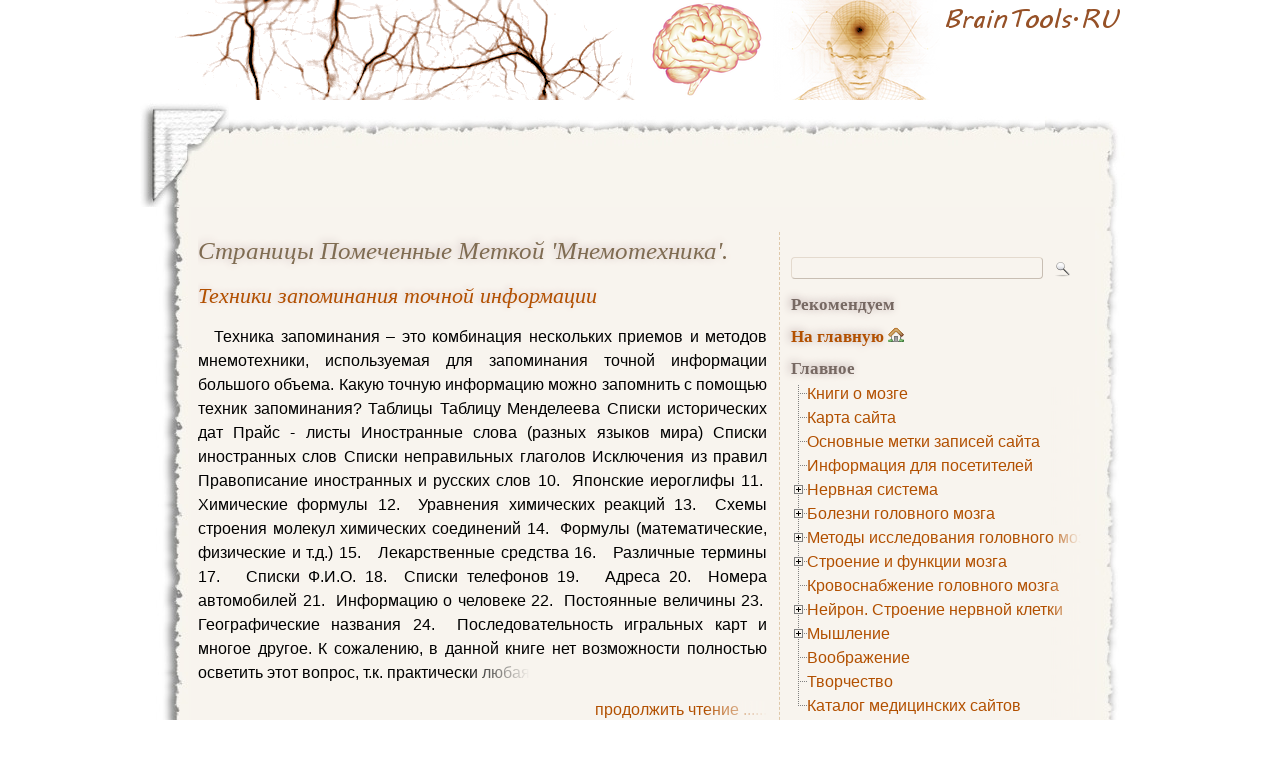

--- FILE ---
content_type: text/html; charset=UTF-8
request_url: https://www.braintools.ru/tag/mnemonics
body_size: 23910
content:
<!DOCTYPE html PUBLIC "-//W3C//DTD HTML 4.0 Transitional//EN" "http://www.w3.org/TR/REC-html40/loose.dtd">
<html>
<head>
<meta http-equiv="Content-Type" content="text/html; charset=UTF-8" />

<meta name="description" content="Страница сайта мнемотехника &#8211; BrainTools" />
<link rel="shortcut icon" href="https://www.braintools.ru/favicon.ico" />
<link rel="icon" href="https://www.braintools.ru/favicon.ico" />

<link rel="stylesheet" type="text/css" href="https://www.braintools.ru/wp-content/themes/scrapbook/style.css?v=21" media="screen" />
<link rel="stylesheet" type="text/css" href="https://www.braintools.ru/wp-content/themes/scrapbook/print.css" media="print" />
<link rel="stylesheet" type="text/css" href="https://www.braintools.ru/wp-content/themes/scrapbook/jquery.treeview.css" media="screen" />

<script type="text/javascript" src="//vk.com/js/api/openapi.js?116"></script>
<script type="text/javascript">
  VK.init({apiId: 2305763, onlyWidgets: true});
</script>

<!--[if IE]>
<link rel="stylesheet" href="https://www.braintools.ru/wp-content/themes/scrapbook/ie.css" media="screen" type="text/css" />
<script src="https://www.braintools.ru/wp-content/themes/scrapbook/library/focus.js" type="text/javascript"></script>
<![endif]-->
<!--[if lte IE 7]>
<link rel="stylesheet" href="https://www.braintools.ru/wp-content/themes/scrapbook/ie7.css" media="screen" type="text/css" />
<![endif]-->

<link rel="alternate" type="application/rss+xml" title="RSS 2.0" href="https://www.braintools.ru/feed" />
<link rel="alternate" type="text/xml" title="RSS .92" href="https://www.braintools.ru/feed/rss" />
<link rel="alternate" type="application/atom+xml" title="Atom 0.3" href="https://www.braintools.ru/feed/atom" />
<link rel="pingback" href="https://www.braintools.ru/xmlrpc.php" />


<title>мнемотехника</title>

<link rel='dns-prefetch' href='//www.braintools.ru' />
<link rel='dns-prefetch' href='//s.w.org' />
<link rel="alternate" type="application/rss+xml" title="BrainTools &raquo; Лента метки мнемотехника" href="https://www.braintools.ru/tag/mnemonics/feed" />
		<script type="text/javascript">
			window._wpemojiSettings = {"baseUrl":"https:\/\/s.w.org\/images\/core\/emoji\/11\/72x72\/","ext":".png","svgUrl":"https:\/\/s.w.org\/images\/core\/emoji\/11\/svg\/","svgExt":".svg","source":{"concatemoji":"https:\/\/www.braintools.ru\/wp-includes\/js\/wp-emoji-release.min.js?ver=4.9.26"}};
			!function(e,a,t){var n,r,o,i=a.createElement("canvas"),p=i.getContext&&i.getContext("2d");function s(e,t){var a=String.fromCharCode;p.clearRect(0,0,i.width,i.height),p.fillText(a.apply(this,e),0,0);e=i.toDataURL();return p.clearRect(0,0,i.width,i.height),p.fillText(a.apply(this,t),0,0),e===i.toDataURL()}function c(e){var t=a.createElement("script");t.src=e,t.defer=t.type="text/javascript",a.getElementsByTagName("head")[0].appendChild(t)}for(o=Array("flag","emoji"),t.supports={everything:!0,everythingExceptFlag:!0},r=0;r<o.length;r++)t.supports[o[r]]=function(e){if(!p||!p.fillText)return!1;switch(p.textBaseline="top",p.font="600 32px Arial",e){case"flag":return s([55356,56826,55356,56819],[55356,56826,8203,55356,56819])?!1:!s([55356,57332,56128,56423,56128,56418,56128,56421,56128,56430,56128,56423,56128,56447],[55356,57332,8203,56128,56423,8203,56128,56418,8203,56128,56421,8203,56128,56430,8203,56128,56423,8203,56128,56447]);case"emoji":return!s([55358,56760,9792,65039],[55358,56760,8203,9792,65039])}return!1}(o[r]),t.supports.everything=t.supports.everything&&t.supports[o[r]],"flag"!==o[r]&&(t.supports.everythingExceptFlag=t.supports.everythingExceptFlag&&t.supports[o[r]]);t.supports.everythingExceptFlag=t.supports.everythingExceptFlag&&!t.supports.flag,t.DOMReady=!1,t.readyCallback=function(){t.DOMReady=!0},t.supports.everything||(n=function(){t.readyCallback()},a.addEventListener?(a.addEventListener("DOMContentLoaded",n,!1),e.addEventListener("load",n,!1)):(e.attachEvent("onload",n),a.attachEvent("onreadystatechange",function(){"complete"===a.readyState&&t.readyCallback()})),(n=t.source||{}).concatemoji?c(n.concatemoji):n.wpemoji&&n.twemoji&&(c(n.twemoji),c(n.wpemoji)))}(window,document,window._wpemojiSettings);
		</script>
		<style type="text/css">
img.wp-smiley,
img.emoji {
	display: inline !important;
	border: none !important;
	box-shadow: none !important;
	height: 1em !important;
	width: 1em !important;
	margin: 0 .07em !important;
	vertical-align: -0.1em !important;
	background: none !important;
	padding: 0 !important;
}
</style>
	<style type="text/css">
	.wp-pagenavi{float:left !important; }
	</style>
  <link rel='stylesheet' id='wp-pagenavi-style-css'  href='https://www.braintools.ru/wp-content/plugins/wp-pagenavi-style/css/css3_brown.css?ver=1.0' type='text/css' media='all' />
<script>if (document.location.protocol != "https:") {document.location = document.URL.replace(/^http:/i, "https:");}</script><script type='text/javascript' src='https://www.braintools.ru/wp-includes/js/jquery/jquery.js?ver=1.12.4'></script>
<script type='text/javascript' src='https://www.braintools.ru/wp-includes/js/jquery/jquery-migrate.min.js?ver=1.4.1'></script>
<link rel='https://api.w.org/' href='https://www.braintools.ru/wp-json/' />

<!-- platinum seo pack 1.3.8 -->
<meta name="robots" content="index,follow,noodp,noydir" />
<link rel="canonical" href="https://www.braintools.ru/tag/mnemonics" />
<!-- /platinum one seo pack -->
	<style type="text/css">
	 .wp-pagenavi
	{
		font-size:12px !important;
	}
	</style>
	<style type="text/css" media="screen">body{position:relative}#dynamic-to-top{display:none;overflow:hidden;width:auto;z-index:90;position:fixed;bottom:20px;left:20px;top:auto;right:auto;font-family:sans-serif;font-size:1em;color:#fff;text-decoration:none;text-shadow:0 1px 0 #333;font-weight:bold;padding:21px 21px;border:1px solid #98948E;background:#B8B4AE;-webkit-background-origin:border;-moz-background-origin:border;-icab-background-origin:border;-khtml-background-origin:border;-o-background-origin:border;background-origin:border;-webkit-background-clip:padding-box;-moz-background-clip:padding-box;-icab-background-clip:padding-box;-khtml-background-clip:padding-box;-o-background-clip:padding-box;background-clip:padding-box;-webkit-box-shadow:0 1px 3px rgba( 0, 0, 0, 0.4 ), inset 0 0 0 1px rgba( 0, 0, 0, 0.2 ), inset 0 1px 0 rgba( 255, 255, 255, .4 ), inset 0 10px 10px rgba( 255, 255, 255, .1 );-ms-box-shadow:0 1px 3px rgba( 0, 0, 0, 0.4 ), inset 0 0 0 1px rgba( 0, 0, 0, 0.2 ), inset 0 1px 0 rgba( 255, 255, 255, .4 ), inset 0 10px 10px rgba( 255, 255, 255, .1 );-moz-box-shadow:0 1px 3px rgba( 0, 0, 0, 0.4 ), inset 0 0 0 1px rgba( 0, 0, 0, 0.2 ), inset 0 1px 0 rgba( 255, 255, 255, .4 ), inset 0 10px 10px rgba( 255, 255, 255, .1 );-o-box-shadow:0 1px 3px rgba( 0, 0, 0, 0.4 ), inset 0 0 0 1px rgba( 0, 0, 0, 0.2 ), inset 0 1px 0 rgba( 255, 255, 255, .4 ), inset 0 10px 10px rgba( 255, 255, 255, .1 );-khtml-box-shadow:0 1px 3px rgba( 0, 0, 0, 0.4 ), inset 0 0 0 1px rgba( 0, 0, 0, 0.2 ), inset 0 1px 0 rgba( 255, 255, 255, .4 ), inset 0 10px 10px rgba( 255, 255, 255, .1 );-icab-box-shadow:0 1px 3px rgba( 0, 0, 0, 0.4 ), inset 0 0 0 1px rgba( 0, 0, 0, 0.2 ), inset 0 1px 0 rgba( 255, 255, 255, .4 ), inset 0 10px 10px rgba( 255, 255, 255, .1 );box-shadow:0 1px 3px rgba( 0, 0, 0, 0.4 ), inset 0 0 0 1px rgba( 0, 0, 0, 0.2 ), inset 0 1px 0 rgba( 255, 255, 255, .4 ), inset 0 10px 10px rgba( 255, 255, 255, .1 );-webkit-border-radius:30px;-moz-border-radius:30px;-icab-border-radius:30px;-khtml-border-radius:30px;border-radius:30px}#dynamic-to-top:hover{background:#54ae80;background:#B8B4AE -webkit-gradient( linear, 0% 0%, 0% 100%, from( rgba( 255, 255, 255, .2 ) ), to( rgba( 0, 0, 0, 0 ) ) );background:#B8B4AE -webkit-linear-gradient( top, rgba( 255, 255, 255, .2 ), rgba( 0, 0, 0, 0 ) );background:#B8B4AE -khtml-linear-gradient( top, rgba( 255, 255, 255, .2 ), rgba( 0, 0, 0, 0 ) );background:#B8B4AE -moz-linear-gradient( top, rgba( 255, 255, 255, .2 ), rgba( 0, 0, 0, 0 ) );background:#B8B4AE -o-linear-gradient( top, rgba( 255, 255, 255, .2 ), rgba( 0, 0, 0, 0 ) );background:#B8B4AE -ms-linear-gradient( top, rgba( 255, 255, 255, .2 ), rgba( 0, 0, 0, 0 ) );background:#B8B4AE -icab-linear-gradient( top, rgba( 255, 255, 255, .2 ), rgba( 0, 0, 0, 0 ) );background:#B8B4AE linear-gradient( top, rgba( 255, 255, 255, .2 ), rgba( 0, 0, 0, 0 ) );cursor:pointer}#dynamic-to-top:active{background:#B8B4AE;background:#B8B4AE -webkit-gradient( linear, 0% 0%, 0% 100%, from( rgba( 0, 0, 0, .3 ) ), to( rgba( 0, 0, 0, 0 ) ) );background:#B8B4AE -webkit-linear-gradient( top, rgba( 0, 0, 0, .1 ), rgba( 0, 0, 0, 0 ) );background:#B8B4AE -moz-linear-gradient( top, rgba( 0, 0, 0, .1 ), rgba( 0, 0, 0, 0 ) );background:#B8B4AE -khtml-linear-gradient( top, rgba( 0, 0, 0, .1 ), rgba( 0, 0, 0, 0 ) );background:#B8B4AE -o-linear-gradient( top, rgba( 0, 0, 0, .1 ), rgba( 0, 0, 0, 0 ) );background:#B8B4AE -ms-linear-gradient( top, rgba( 0, 0, 0, .1 ), rgba( 0, 0, 0, 0 ) );background:#B8B4AE -icab-linear-gradient( top, rgba( 0, 0, 0, .1 ), rgba( 0, 0, 0, 0 ) );background:#B8B4AE linear-gradient( top, rgba( 0, 0, 0, .1 ), rgba( 0, 0, 0, 0 ) )}#dynamic-to-top,#dynamic-to-top:active,#dynamic-to-top:focus,#dynamic-to-top:hover{outline:none}#dynamic-to-top span{display:block;overflow:hidden;width:14px;height:12px;background:url( https://www.braintools.ru/wp-content/plugins/dynamic-to-top/css/images/up.png )no-repeat center center}</style><style type="text/css" media="screen">
#blogtitle a {background-image:url(https://www.braintools.ru/wp-content/uploads/2010/07/bg33.png);} #blogtitle span {position:absolute; top:-5000px;left:-5000px}
</style>


<script src="https://www.braintools.ru/wp-content/themes/scrapbook/library/jquery.min.js" type="text/javascript"></script>
<script src="https://www.braintools.ru/wp-content/themes/scrapbook/library/addtocopy.js" type="text/javascript"></script>
<script src="https://www.braintools.ru/wp-content/themes/scrapbook/library/jquery.treeview.min.js" type="text/javascript"></script>
<script src="https://www.braintools.ru/wp-content/themes/scrapbook/library/braintools.js?v=1" type="text/javascript"></script>

<script type="text/javascript">
window.google_analytics_uacct = "UA-17829394-1";
</script>
<!-- SAPE RTB JS -->
<!-- <script
    async="async"
    src="//cdn-rtb.sape.ru/rtb-b/js/437/2/1437.js"
    type="text/javascript">
</script> -->
<!-- SAPE RTB END -->
</head>
<body data-rsssl=1 id="top" class="archive tag tag-mnemonics tag-118">
<div id="container">

<ul class="jumplinks">
<li><a href="#sidebar">Перейти к боковой колонке</a></li>
<li><a href="#content">Перейти к контенту</a></li>
<li><a href="#footer">Перейти к подвалу страницы</a></li>
</ul>

<div id="blogtitle">
<a href="https://www.braintools.ru"><span>Запись отмечена тегами 'мнемотехника</span></a>

</div>

<!-- start wrapper-top -->
<div id="wrapper-top">
<div id="wrapper-top-left"></div>
<div id="wrapper-top-right"></div>
<div id="google_translate_element"></div><script type="text/javascript">
function googleTranslateElementInit() {
  new google.translate.TranslateElement({
    pageLanguage: 'ru',
    autoDisplay: false,
    multilanguagePage: true,
    gaTrack: true,
    gaId: 'UA-17829394-1',
    layout: google.translate.TranslateElement.InlineLayout.SIMPLE
  }, 'google_translate_element');
}
</script><script type="text/javascript" src="//translate.google.com/translate_a/element.js?cb=googleTranslateElementInit"></script>
</div>
<!-- end wrapper-top -->

<div id="wrapper">

<div id="innerwrap">



<div id="adg">
</div>



<div class="sidebar" id="scrapbook_main">


<h2 id="navbar">Меню навигации</h2>

<ul>
<li><form method="get" id="searchform" action="https://www.braintools.ru">
<div>
<label for="s">Поиск: </label><input class="text" type="text" value=" " name="s" id="s" size="17" />
<div class="button">
<input type="submit" class="submit" name="submit" value=" " />
</div>
</div>
</form>
</li>

<li></li>

<li>
<ul>
<li id="recommend"><h3>Рекомендуем</h3>
<div class="rdiv"><script type="text/javascript">
<!--
var _acic={dataProvider:10};(function(){var e=document.createElement("script");e.type="text/javascript";e.async=true;e.src="https://www.acint.net/aci.js";var t=document.getElementsByTagName("script")[0];t.parentNode.insertBefore(e,t)})()
//-->
</script></div></li>
</ul>
</li>

<li>
<div class="pm">
</div>
</li>

<li id="home"><h3><a href="https://www.braintools.ru/">На главную</a></h3></li>







<li id="pages"><h3>Главное</h3>
<ul class="pageslist">
<li class="page_item page-item-9635"><a rel="nofollow" href="https://www.braintools.ru/books">Книги о мозге</a></li>
<li class="page_item page-item-2"><a rel="nofollow" href="https://www.braintools.ru/map">Карта сайта</a></li>
<li class="page_item page-item-125"><a rel="nofollow" href="https://www.braintools.ru/tags">Основные метки записей сайта</a></li>
<li class="page_item page-item-966"><a rel="nofollow" href="https://www.braintools.ru/info">Информация для посетителей</a></li>
<li class="page_item page-item-6486 page_item_has_children"><a rel="nofollow" href="https://www.braintools.ru/nervous-system">Нервная система</a>
<ul class='children'>
	<li class="page_item page-item-6482"><a rel="nofollow" href="https://www.braintools.ru/nervous-system/central-nervous-system">Центральная нервная система (ЦНС)</a></li>
	<li class="page_item page-item-6494 page_item_has_children"><a rel="nofollow" href="https://www.braintools.ru/nervous-system/the-autonomic-nervous-system">Вегетативная нервная система</a>
	<ul class='children'>
		<li class="page_item page-item-6508"><a rel="nofollow" href="https://www.braintools.ru/nervous-system/the-autonomic-nervous-system/sympathicus">Симпатическая нервная система</a></li>
		<li class="page_item page-item-6510"><a rel="nofollow" href="https://www.braintools.ru/nervous-system/the-autonomic-nervous-system/the-parasympathetic-nervous-system">Парасимпатическая нервная система</a></li>
		<li class="page_item page-item-7998 page_item_has_children"><a rel="nofollow" href="https://www.braintools.ru/nervous-system/the-autonomic-nervous-system/nteric-nervous-system">Энтеральная нервная система</a>
		<ul class='children'>
			<li class="page_item page-item-8003"><a rel="nofollow" href="https://www.braintools.ru/nervous-system/the-autonomic-nervous-system/nteric-nervous-system/meissner-plexus">Мейсснерово сплетение</a></li>
			<li class="page_item page-item-8006"><a rel="nofollow" href="https://www.braintools.ru/nervous-system/the-autonomic-nervous-system/nteric-nervous-system/auerbach-plexus">Ауэрбахово сплетение</a></li>
		</ul>
</li>
	</ul>
</li>
	<li class="page_item page-item-6514"><a rel="nofollow" href="https://www.braintools.ru/nervous-system/endocrine-system">Эндокринная система</a></li>
	<li class="page_item page-item-6519"><a rel="nofollow" href="https://www.braintools.ru/nervous-system/immune-system">Иммунная система</a></li>
</ul>
</li>
<li class="page_item page-item-8325 page_item_has_children"><a rel="nofollow" href="https://www.braintools.ru/brain-disease">Болезни головного мозга</a>
<ul class='children'>
	<li class="page_item page-item-8322 page_item_has_children"><a rel="nofollow" href="https://www.braintools.ru/brain-disease/brain-growth">Опухоль головного мозга</a>
	<ul class='children'>
		<li class="page_item page-item-8331"><a rel="nofollow" href="https://www.braintools.ru/brain-disease/brain-growth/diagnosis-of-brain-tumor">Диагностика опухоли головного мозга</a></li>
		<li class="page_item page-item-8334 page_item_has_children"><a rel="nofollow" href="https://www.braintools.ru/brain-disease/brain-growth/treatment-of-brain-tumors">Лечение опухоли головного мозга</a>
		<ul class='children'>
			<li class="page_item page-item-8336"><a rel="nofollow" href="https://www.braintools.ru/brain-disease/brain-growth/treatment-of-brain-tumors/radiationtherapy">Лучевая терапия (радиотерапия)</a></li>
			<li class="page_item page-item-8338"><a rel="nofollow" href="https://www.braintools.ru/brain-disease/brain-growth/treatment-of-brain-tumors/chemotherapy">Химиотерапия</a></li>
		</ul>
</li>
	</ul>
</li>
	<li class="page_item page-item-8348 page_item_has_children"><a rel="nofollow" href="https://www.braintools.ru/brain-disease/multiple-sclerosis">Рассеянный склероз</a>
	<ul class='children'>
		<li class="page_item page-item-8351"><a rel="nofollow" href="https://www.braintools.ru/brain-disease/multiple-sclerosis/clinical-manifestations-of-multiple-sclerosis">Клинические проявления рассеянного склероза</a></li>
		<li class="page_item page-item-8357"><a rel="nofollow" href="https://www.braintools.ru/brain-disease/multiple-sclerosis/diagnosing-multiple-sclerosis">Диагностика рассеянного склероза</a></li>
		<li class="page_item page-item-8360"><a rel="nofollow" href="https://www.braintools.ru/brain-disease/multiple-sclerosis/treatment-of-multiple-sclerosis">Лечение рассеянного склероза</a></li>
	</ul>
</li>
	<li class="page_item page-item-8363"><a rel="nofollow" href="https://www.braintools.ru/brain-disease/ataxia">Атаксия</a></li>
	<li class="page_item page-item-8365 page_item_has_children"><a rel="nofollow" href="https://www.braintools.ru/brain-disease/insult">Инсульт</a>
	<ul class='children'>
		<li class="page_item page-item-8370"><a rel="nofollow" href="https://www.braintools.ru/brain-disease/insult/types-of-stroke">Виды инсульта</a></li>
		<li class="page_item page-item-8372"><a rel="nofollow" href="https://www.braintools.ru/brain-disease/insult/stroke-the-clinical-picture">Клиническая картина инсульта</a></li>
		<li class="page_item page-item-8376"><a rel="nofollow" href="https://www.braintools.ru/brain-disease/insult/diagnosis-of-stroke">Диагностика инсульта</a></li>
		<li class="page_item page-item-8378"><a rel="nofollow" href="https://www.braintools.ru/brain-disease/insult/first-aid-for-stroke">Первая помощь при инсульте</a></li>
		<li class="page_item page-item-8380"><a rel="nofollow" href="https://www.braintools.ru/brain-disease/insult/stroke-care">Лечение инсульта</a></li>
	</ul>
</li>
	<li class="page_item page-item-8440"><a rel="nofollow" href="https://www.braintools.ru/brain-disease/aphasia-classification">Афазия. Классификация</a></li>
	<li class="page_item page-item-8443"><a rel="nofollow" href="https://www.braintools.ru/brain-disease/alalia">Алалия</a></li>
	<li class="page_item page-item-8445"><a rel="nofollow" href="https://www.braintools.ru/brain-disease/apraxia">Апраксия</a></li>
	<li class="page_item page-item-8447"><a rel="nofollow" href="https://www.braintools.ru/brain-disease/dyscalculia">Акалькулия</a></li>
	<li class="page_item page-item-8449"><a rel="nofollow" href="https://www.braintools.ru/brain-disease/ataxiophemia">Дизартрия</a></li>
	<li class="page_item page-item-8452"><a rel="nofollow" href="https://www.braintools.ru/brain-disease/hydranecephalus">Гидранэнцефалия</a></li>
	<li class="page_item page-item-8454"><a rel="nofollow" href="https://www.braintools.ru/brain-disease/hydrocephalus">Гидроцефалия</a></li>
</ul>
</li>
<li class="page_item page-item-8401 page_item_has_children"><a rel="nofollow" href="https://www.braintools.ru/methods-for-studying-brain">Методы исследования головного мозга</a>
<ul class='children'>
	<li class="page_item page-item-8405"><a rel="nofollow" href="https://www.braintools.ru/methods-for-studying-brain/rheoencephalography">Реоэнцефалография</a></li>
	<li class="page_item page-item-8407"><a rel="nofollow" href="https://www.braintools.ru/methods-for-studying-brain/pneumoencephalography">Пневмоэнцефалография</a></li>
	<li class="page_item page-item-8410"><a rel="nofollow" href="https://www.braintools.ru/methods-for-studying-brain/angiography">Ангиография</a></li>
	<li class="page_item page-item-7456"><a rel="nofollow" href="https://www.braintools.ru/methods-for-studying-brain/electroencephalography-eeg">Электроэнцефалография (ЭЭГ)</a></li>
</ul>
</li>
<li class="page_item page-item-4604 page_item_has_children"><a rel="nofollow" href="https://www.braintools.ru/parts-of-the-brain">Строение и функции мозга</a>
<ul class='children'>
	<li class="page_item page-item-8265 page_item_has_children"><a rel="nofollow" href="https://www.braintools.ru/parts-of-the-brain/brainstem">Мозговой ствол</a>
	<ul class='children'>
		<li class="page_item page-item-8457"><a rel="nofollow" href="https://www.braintools.ru/parts-of-the-brain/brainstem/rhomboid-fossa">Ромбовидная ямка</a></li>
	</ul>
</li>
	<li class="page_item page-item-8269"><a rel="nofollow" href="https://www.braintools.ru/parts-of-the-brain/midbrain">Средний мозг</a></li>
	<li class="page_item page-item-8279 page_item_has_children"><a rel="nofollow" href="https://www.braintools.ru/parts-of-the-brain/cerebellum">Мозжечок</a>
	<ul class='children'>
		<li class="page_item page-item-8282 page_item_has_children"><a rel="nofollow" href="https://www.braintools.ru/parts-of-the-brain/cerebellum/human-anatomy-of-the-cerebellum">Анатомия мозжечка человека</a>
		<ul class='children'>
			<li class="page_item page-item-8286"><a rel="nofollow" href="https://www.braintools.ru/parts-of-the-brain/cerebellum/human-anatomy-of-the-cerebellum/blood-supply-of-the-cerebellum">Кровоснабжение мозжечка</a></li>
		</ul>
</li>
		<li class="page_item page-item-8288"><a rel="nofollow" href="https://www.braintools.ru/parts-of-the-brain/cerebellum/histology-of-the-cerebellum">Гистология мозжечка</a></li>
		<li class="page_item page-item-8297"><a rel="nofollow" href="https://www.braintools.ru/parts-of-the-brain/cerebellum/neurophysiology-of-the-cerebellum">Нейрофизиология мозжечка</a></li>
		<li class="page_item page-item-8300"><a rel="nofollow" href="https://www.braintools.ru/parts-of-the-brain/cerebellum/symptoms-of-cerebellar-lesions">Симптоматика поражений мозжечка</a></li>
		<li class="page_item page-item-8303 page_item_has_children"><a rel="nofollow" href="https://www.braintools.ru/parts-of-the-brain/cerebellum/pathology-of-the-cerebellum">Патологии мозжечка</a>
		<ul class='children'>
			<li class="page_item page-item-8320"><a rel="nofollow" href="https://www.braintools.ru/parts-of-the-brain/cerebellum/pathology-of-the-cerebellum/syndrome-dandy-walker">Синдром Денди — Уокера</a></li>
		</ul>
</li>
		<li class="page_item page-item-8307"><a rel="nofollow" href="https://www.braintools.ru/parts-of-the-brain/cerebellum/history-of-studies-of-the-cerebellum">История изучения мозжечка</a></li>
	</ul>
</li>
	<li class="page_item page-item-8390 page_item_has_children"><a rel="nofollow" href="https://www.braintools.ru/parts-of-the-brain/extrapyramidal-system">Экстрапирамидная система</a>
	<ul class='children'>
		<li class="page_item page-item-8398"><a rel="nofollow" href="https://www.braintools.ru/parts-of-the-brain/extrapyramidal-system/pathology-and-methods-of-the-extrapyramidal-system">Патологии и методы исследования экстрапирамидной системы</a></li>
	</ul>
</li>
	<li class="page_item page-item-8417 page_item_has_children"><a rel="nofollow" href="https://www.braintools.ru/parts-of-the-brain/pyramidal-system">Пирамидная система</a>
	<ul class='children'>
		<li class="page_item page-item-8419"><a rel="nofollow" href="https://www.braintools.ru/parts-of-the-brain/pyramidal-system/pyramidal-system-pathology-and-diagnostic-techniques-pyramidal-insufficiency">Патологии пирамидной системы и методы диагностики пирамидной недостаточности</a></li>
		<li class="page_item page-item-8426"><a rel="nofollow" href="https://www.braintools.ru/parts-of-the-brain/pyramidal-system/betz-cell">Клетка Беца</a></li>
	</ul>
</li>
	<li class="page_item page-item-8460 page_item_has_children"><a rel="nofollow" href="https://www.braintools.ru/parts-of-the-brain/cranial-nerves">Черепные нервы</a>
	<ul class='children'>
		<li class="page_item page-item-8470"><a rel="nofollow" href="https://www.braintools.ru/parts-of-the-brain/cranial-nerves/olfactory-nerve">Обонятельный нерв</a></li>
	</ul>
</li>
</ul>
</li>
<li class="page_item page-item-5322"><a rel="nofollow" href="https://www.braintools.ru/blood-flow-to-the-brain">Кровоснабжение головного мозга</a></li>
<li class="page_item page-item-5298 page_item_has_children"><a rel="nofollow" href="https://www.braintools.ru/neuron-the-structure-of-nerve-cell">Нейрон. Строение нервной клетки</a>
<ul class='children'>
	<li class="page_item page-item-6385"><a rel="nofollow" href="https://www.braintools.ru/neuron-the-structure-of-nerve-cell/axon">Аксон</a></li>
	<li class="page_item page-item-6391"><a rel="nofollow" href="https://www.braintools.ru/neuron-the-structure-of-nerve-cell/dendrite">Дендрит</a></li>
	<li class="page_item page-item-6397"><a rel="nofollow" href="https://www.braintools.ru/neuron-the-structure-of-nerve-cell/synapse">Синапс</a></li>
	<li class="page_item page-item-6434"><a rel="nofollow" href="https://www.braintools.ru/neuron-the-structure-of-nerve-cell/nerve-fibers">Нервные волокна</a></li>
	<li class="page_item page-item-7391"><a rel="nofollow" href="https://www.braintools.ru/neuron-the-structure-of-nerve-cell/nerve-pulses">Нервный импульс</a></li>
	<li class="page_item page-item-7393"><a rel="nofollow" href="https://www.braintools.ru/neuron-the-structure-of-nerve-cell/action-potential">Потенциал действия</a></li>
	<li class="page_item page-item-7459"><a rel="nofollow" href="https://www.braintools.ru/neuron-the-structure-of-nerve-cell/ganglia">Ганглий</a></li>
	<li class="page_item page-item-8312"><a rel="nofollow" href="https://www.braintools.ru/neuron-the-structure-of-nerve-cell/schwann-cells">Шванновские клетки</a></li>
</ul>
</li>
<li class="page_item page-item-5340 page_item_has_children"><a rel="nofollow" href="https://www.braintools.ru/thinking">Мышление</a>
<ul class='children'>
	<li class="page_item page-item-6438"><a rel="nofollow" href="https://www.braintools.ru/thinking/higher-mental-functions">Высшие психические функции (ВПФ)</a></li>
	<li class="page_item page-item-6444 page_item_has_children"><a rel="nofollow" href="https://www.braintools.ru/thinking/typology">Типология мышления</a>
	<ul class='children'>
		<li class="page_item page-item-6448"><a rel="nofollow" href="https://www.braintools.ru/thinking/typology/abstract-logical-thinking">Абстрактно-логическое мышление</a></li>
		<li class="page_item page-item-6452"><a rel="nofollow" href="https://www.braintools.ru/thinking/typology/atactic-thinking">Атактическое мышление</a></li>
		<li class="page_item page-item-6456"><a rel="nofollow" href="https://www.braintools.ru/thinking/typology/visual-thinking">Визуальное мышление</a></li>
		<li class="page_item page-item-6458"><a rel="nofollow" href="https://www.braintools.ru/thinking/typology/divergent-thinking">Дивергентное мышление</a></li>
		<li class="page_item page-item-6461"><a rel="nofollow" href="https://www.braintools.ru/thinking/typology/logical-thinking">Логическое мышление</a></li>
		<li class="page_item page-item-6465"><a rel="nofollow" href="https://www.braintools.ru/thinking/typology/visual-figurative-thinking">Наглядно-образное мышление</a></li>
		<li class="page_item page-item-6472"><a rel="nofollow" href="https://www.braintools.ru/thinking/typology/positive-thinking">Позитивное мышление</a></li>
		<li class="page_item page-item-6476"><a rel="nofollow" href="https://www.braintools.ru/thinking/typology/separate-thinking">Раздельное мышление</a></li>
		<li class="page_item page-item-6479"><a rel="nofollow" href="https://www.braintools.ru/thinking/typology/combinatorial-thinking">Комбинаторное мышление</a></li>
	</ul>
</li>
</ul>
</li>
<li class="page_item page-item-5344"><a rel="nofollow" href="https://www.braintools.ru/imagination">Воображение</a></li>
<li class="page_item page-item-5348"><a rel="nofollow" href="https://www.braintools.ru/creation">Творчество</a></li>
<li class="page_item page-item-8966"><a rel="nofollow" href="https://www.braintools.ru/medcatalog">Каталог медицинских сайтов</a></li>
</ul></li>

<li id="categories"><h3>Рубрики</h3>
<ul class="catlist">
<div class="lipad">
	<a href="https://www.braintools.ru/rubric/iskusstvennyj-intellekt" >искусственный интеллект</a> (7&nbsp;349)<br />
	<a href="https://www.braintools.ru/rubric/ii" >ИИ</a> (3&nbsp;263)<br />
	<a href="https://www.braintools.ru/rubric/mashinnoe-obuchenie" >Машинное обучение</a> (3&nbsp;088)<br />
	<a href="https://www.braintools.ru/rubric/ai" >ai</a> (2&nbsp;324)<br />
	<a href="https://www.braintools.ru/rubric/nauchno-populyarnoe" >научно-популярное</a> (1&nbsp;584)<br />
	<a href="https://www.braintools.ru/rubric/llm" >llm</a> (1&nbsp;508)<br />
	<a href="https://www.braintools.ru/rubric/nejroseti" >нейросети</a> (1&nbsp;459)<br />
	<a href="https://www.braintools.ru/rubric/budushhee-zdes" >Будущее здесь</a> (1&nbsp;434)<br />
	<a href="https://www.braintools.ru/rubric/openai" >openai</a> (857)<br />
	<a href="https://www.braintools.ru/rubric/ii-i-mashinnoe-obuchenie" >ии и машинное обучение</a> (846)<br />
	<a href="https://www.braintools.ru/rubric/programmirovanie" >Программирование</a> (763)<br />
	<a href="https://www.braintools.ru/rubric/chatgpt" >chatgpt</a> (705)<br />
	<a href="https://www.braintools.ru/rubric/mashinnoeobuchenie" >машинное+обучение</a> (687)<br />
	<a href="https://www.braintools.ru/rubric/informatsionnaya-bezopasnost" >Информационная безопасность</a> (682)<br />
	<a href="https://www.braintools.ru/rubric/karera-v-it-industrii" >Карьера в IT-индустрии</a> (627)<br />
	<a href="https://www.braintools.ru/rubric/issledovaniya-i-prognozy-v-it" >Исследования и прогнозы в IT</a> (591)<br />
	<a href="https://www.braintools.ru/rubric/google" >google</a> (551)<br />
	<a href="https://www.braintools.ru/rubric/mozg" >мозг</a> (454)<br />
	<a href="https://www.braintools.ru/rubric/upravlenie-personalom" >Управление персоналом</a> (437)<br />
	<a href="https://www.braintools.ru/rubric/upravlenie-produktom" >Управление продуктом</a> (422)<br />
	<a href="https://www.braintools.ru/rubric/zdorove" >здоровье</a> (420)<br />
	<a href="https://www.braintools.ru/rubric/it-infrastruktura" >IT-инфраструктура</a> (420)<br />
	<a href="https://www.braintools.ru/rubric/chitalnyj-zal" >Читальный зал</a> (403)<br />
	<a href="https://www.braintools.ru/rubric/ml" >ml</a> (369)<br />
	<a href="https://www.braintools.ru/rubric/finansy-v-it" >Финансы в IT</a> (367)<br />
</div>
</ul>
</li>

<li id="categories"><h3>Методики</h3>
<ul class="catlist">
	<li class="cat-item cat-item-13"><a href="https://www.braintools.ru/rubric/methodology/technique-improvement" title="Методика совершенствования">Методика совершенствования</a>
<ul class='children'>
	<li class="cat-item cat-item-1"><a href="https://www.braintools.ru/rubric/methodology/technique-improvement/visual-imagery" title="Развитие зрительного воображения">Зрительное воображение</a>
</li>
	<li class="cat-item cat-item-3"><a href="https://www.braintools.ru/rubric/methodology/technique-improvement/tactile-imagination" title="Развитие тактильного воображения. Синхронизация тактильных ощущений со зрительным восприятием образов.">Тактильное воображение</a>
</li>
	<li class="cat-item cat-item-4"><a href="https://www.braintools.ru/rubric/methodology/technique-improvement/auditory-imagination" title="Развитие слухового воображения">Слуховое воображение</a>
</li>
	<li class="cat-item cat-item-5"><a href="https://www.braintools.ru/rubric/methodology/technique-improvement/imagination-taste" title="Развитие вкусового воображения">Вкусовое воображение</a>
</li>
	<li class="cat-item cat-item-6"><a href="https://www.braintools.ru/rubric/methodology/technique-improvement/olfactory-imagination" title="Развитие обонятельного воображения">Обонятельное воображение</a>
</li>
	<li class="cat-item cat-item-7"><a href="https://www.braintools.ru/rubric/methodology/technique-improvement/storing-digital-information" title="Запоминание цифровой информации">Запоминание цифровой информации</a>
</li>
	<li class="cat-item cat-item-8"><a href="https://www.braintools.ru/rubric/methodology/technique-improvement/remembering-textual-information" title="Запоминание текстовой информации">Запоминание текстовой информации</a>
</li>
	<li class="cat-item cat-item-9"><a href="https://www.braintools.ru/rubric/methodology/technique-improvement/improvement" title="Совершенствование">Совершенствование</a>
</li>
	<li class="cat-item cat-item-10"><a href="https://www.braintools.ru/rubric/methodology/technique-improvement/involuntary-memory-skills" title="Развитие непроизвольных навыков запоминания">Развитие непроизвольных навыков запоминания</a>
</li>
	<li class="cat-item cat-item-11"><a href="https://www.braintools.ru/rubric/methodology/technique-improvement/reset-internal-clamp" title="Сброс внутренних зажимов">Сброс внутренних зажимов</a>
</li>
	<li class="cat-item cat-item-12"><a href="https://www.braintools.ru/rubric/methodology/technique-improvement/memorization-of-foreign-words" title="Запоминание иностранных слов">Запоминание иностранных слов</a>
</li>
	<li class="cat-item cat-item-14"><a href="https://www.braintools.ru/rubric/methodology/technique-improvement/way" title="Задача научиться пользоваться природным богатством, которое мы уже имеем. Суть данной ступени развития состоит в том, что нужно научиться открывать дорожку в познании по своему желанию для более эффективного запоминания и самовнушения.">Дорожка</a>
</li>
</ul>
</li>
	<li class="cat-item cat-item-58"><a href="https://www.braintools.ru/rubric/methodology/other-methodology" title="Другие методики улучшения работы мозга">Другие методики</a>
<ul class='children'>
	<li class="cat-item cat-item-319"><a href="https://www.braintools.ru/rubric/methodology/other-methodology/effective-exercises-to-develop-memory" >Эффективные упражнения по развитию памяти</a>
</li>
</ul>
</li>
	<li class="cat-item cat-item-63"><a href="https://www.braintools.ru/rubric/methodology/author" title="Авторские методики">Авторские методики</a>
<ul class='children'>
	<li class="cat-item cat-item-54"><a href="https://www.braintools.ru/rubric/methodology/author/atkinson" title="Аткинсон увлёкся идеями движения Новое мышление, которые помогли ему преодолеть упадок сил, вызванный переутомлением и стрессом. Переехав в Чикаго, участвовал в издании ряда журналов, писал статьи и книги.">Уильям Уокер Аткинсон</a>
</li>
	<li class="cat-item cat-item-61"><a href="https://www.braintools.ru/rubric/methodology/author/franz-leather" title="Франц Лёзер">Франц Лёзер</a>
	<ul class='children'>
	<li class="cat-item cat-item-67"><a href="https://www.braintools.ru/rubric/methodology/author/franz-leather/preception" title="Память - как волшебное сито, она пропускает мусор и сохраняет золотые зерна.
Константин Паустовский">Восприятие информации</a>
</li>
	<li class="cat-item cat-item-71"><a href="https://www.braintools.ru/rubric/methodology/author/franz-leather/concentration" >Концентрация</a>
</li>
	<li class="cat-item cat-item-75"><a href="https://www.braintools.ru/rubric/methodology/author/franz-leather/fixation" title="...человеческий мозг может вместить так бесконечно много, но иногда он вдруг переполняется мелочами.
Готхольд Эфраим Лессинг">Запечатление</a>
</li>
	<li class="cat-item cat-item-82"><a href="https://www.braintools.ru/rubric/methodology/author/franz-leather/repeat" >Повторение</a>
</li>
	<li class="cat-item cat-item-86"><a href="https://www.braintools.ru/rubric/methodology/author/franz-leather/forgetting" >Забывание</a>
</li>
	<li class="cat-item cat-item-89"><a href="https://www.braintools.ru/rubric/methodology/author/franz-leather/anamnesis" >Припоминание</a>
</li>
	<li class="cat-item cat-item-92"><a href="https://www.braintools.ru/rubric/methodology/author/franz-leather/shain-pillars" >Цепочка опор</a>
</li>
	<li class="cat-item cat-item-96"><a href="https://www.braintools.ru/rubric/methodology/author/franz-leather/association-method" title="Метод ассоциаций по Францу Лёзеру">Метод ассоциаций</a>
</li>
	<li class="cat-item cat-item-98"><a href="https://www.braintools.ru/rubric/methodology/author/franz-leather/faces-and-names" title="Методика запоминания лиц и имен">Запоминание лиц и имен</a>
</li>
	<li class="cat-item cat-item-100"><a href="https://www.braintools.ru/rubric/methodology/author/franz-leather/training-memory" title="Заключительное тестирование">Какова моя память теперь?</a>
</li>
	</ul>
</li>
	<li class="cat-item cat-item-78"><a href="https://www.braintools.ru/rubric/methodology/author/otto-erenberg" >Отто Эренберг</a>
</li>
	<li class="cat-item cat-item-119"><a href="https://www.braintools.ru/rubric/methodology/author/kozarenko-djordano" title="Джордано представляет собой венец многолетних систематических разработок. Её практической основой служат принципы классической мнемотехники и элементы системы запоминания Джордано Бруно. ">В. Козаренко. Джордано</a>
	<ul class='children'>
	<li class="cat-item cat-item-109"><a href="https://www.braintools.ru/rubric/methodology/author/kozarenko-djordano/intro-articles" >Вводные статьи</a>
</li>
	<li class="cat-item cat-item-110"><a href="https://www.braintools.ru/rubric/methodology/author/kozarenko-djordano/mechanisms-of-memory" >Механизмы памяти</a>
</li>
	<li class="cat-item cat-item-111"><a href="https://www.braintools.ru/rubric/methodology/author/kozarenko-djordano/basic-concepts-of-mnemonics" >Базовые понятия мнемотехники</a>
</li>
	<li class="cat-item cat-item-112"><a href="https://www.braintools.ru/rubric/methodology/author/kozarenko-djordano/coding-techniques" >Приемы кодирования</a>
</li>
	<li class="cat-item cat-item-113"><a href="https://www.braintools.ru/rubric/methodology/author/kozarenko-djordano/connecting-images" >Соединение образов</a>
</li>
	<li class="cat-item cat-item-114"><a href="https://www.braintools.ru/rubric/methodology/author/kozarenko-djordano/memory-sequences" >Запоминание последовательности</a>
</li>
	<li class="cat-item cat-item-115"><a href="https://www.braintools.ru/rubric/methodology/author/kozarenko-djordano/fixation-in-memory" >Закрепление в памяти</a>
</li>
	</ul>
</li>
	<li class="cat-item cat-item-361"><a href="https://www.braintools.ru/rubric/methodology/author/the-technique-of-direct-training" title="Глава из книги Естественное Совершенство.
Перевод и комментарии Андрея Патрушева.">Методика прямого обучения. Пауль Шелли</a>
</li>
</ul>
</li>
</ul>
</li>

<li id="categories"><h3>Информация</h3>
<ul class="catlist">
	<li class="cat-item cat-item-130"><a href="https://www.braintools.ru/rubric/information/sci-articles" >Научные статьи</a>
<ul class='children'>
	<li class="cat-item cat-item-303"><a href="https://www.braintools.ru/rubric/information/sci-articles/brain-scientific-american-september-1979" >Мозг. SCIENTIFIC AMERICAN September 1979</a>
</li>
	<li class="cat-item cat-item-490"><a href="https://www.braintools.ru/rubric/information/sci-articles/science-and-life" >Журнал «Наука и жизнь»</a>
	<ul class='children'>
	<li class="cat-item cat-item-489"><a href="https://www.braintools.ru/rubric/information/sci-articles/science-and-life/that-knows-the-science-of-the-brain" title="Журнал &quot;Наука и жизнь&quot; № 8, 1998 г.
Член-корреспондент РАН С. МЕДВЕДЕВ (г. Санкт-Петербург)">Что знает наука о мозге?</a>
</li>
	<li class="cat-item cat-item-491"><a href="https://www.braintools.ru/rubric/information/sci-articles/science-and-life/self-defense-of-the-human-brain" title="Кандидат медицинских наук Н. БОГДАНОВ. ">Самозащита мозга человека</a>
</li>
	<li class="cat-item cat-item-493"><a href="https://www.braintools.ru/rubric/information/sci-articles/science-and-life/riddle-of-the-brain-turgenev" >Загадка мозга Тургенева</a>
</li>
	<li class="cat-item cat-item-496"><a href="https://www.braintools.ru/rubric/information/sci-articles/science-and-life/energy-approach-to-brain-evolution" >Энергетический подход к эволюции мозга</a>
</li>
	<li class="cat-item cat-item-501"><a href="https://www.braintools.ru/rubric/information/sci-articles/science-and-life/vascular-diseases-of-the-brain" title="Кандидат медицинских наук Л. МАНВЕЛОВ, доктор медицинских наук А. КАДЫКОВ. ">Сосудистые заболевания мозга. Все может начаться с головной боли</a>
</li>
	</ul>
</li>
	<li class="cat-item cat-item-740"><a href="https://www.braintools.ru/rubric/information/sci-articles/the-brain-and-consciousness-almanac" >Мозг и сознание. Альманах. SCIENTIFIC AMERICAN</a>
	<ul class='children'>
	<li class="cat-item cat-item-741"><a href="https://www.braintools.ru/rubric/information/sci-articles/the-brain-and-consciousness-almanac/neurobiology-of-the-xxi-century" title="Нервная система обладает невероятной пластичностью. Изучение этого свойства позволит нейробиологам разработать новые подходы к лечению многих заболеваний и повышению работоспособности мозга">Нейробиология XXI века</a>
</li>
	<li class="cat-item cat-item-743"><a href="https://www.braintools.ru/rubric/information/sci-articles/the-brain-and-consciousness-almanac/psychology-almanac" >Психология</a>
</li>
	</ul>
</li>
</ul>
</li>
	<li class="cat-item cat-item-135"><a href="https://www.braintools.ru/rubric/information/diet" title="О питании для улучшения работы мозга и совершенствования памяти">Питание</a>
</li>
	<li class="cat-item cat-item-660"><a href="https://www.braintools.ru/rubric/information/chemicals-that-enhance-mental-abilities" >Химические вещества, улучшающие умственные способности</a>
<ul class='children'>
	<li class="cat-item cat-item-662"><a href="https://www.braintools.ru/rubric/information/chemicals-that-enhance-mental-abilities/antioxidants" title="Ингибиторы окисления, природные или синтетические вещества, способные тормозить окисление (рассматриваются преимущественно в контексте окисления органических соединений)">Антиоксиданты</a>
</li>
	<li class="cat-item cat-item-664"><a href="https://www.braintools.ru/rubric/information/chemicals-that-enhance-mental-abilities/nootropics" title="Ноотропы, они же нейрометаболические стимуляторы — это средства, оказывающие прямое активирующее влияние на обучение, улучшающие память и умственную деятельность, а также повышающие устойчивость мозга к агрессивным воздействиям">Ноотропы</a>
</li>
	<li class="cat-item cat-item-666"><a href="https://www.braintools.ru/rubric/information/chemicals-that-enhance-mental-abilities/activators-of-cerebral-metabolism" >Активаторы церебрального обмена веществ</a>
</li>
	<li class="cat-item cat-item-667"><a href="https://www.braintools.ru/rubric/information/chemicals-that-enhance-mental-abilities/precursors-of-neurotransmitters" >Прекурсоры нейротрансмиттеров</a>
</li>
	<li class="cat-item cat-item-669"><a href="https://www.braintools.ru/rubric/information/chemicals-that-enhance-mental-abilities/holinergetics" title="Ацетилхолин, возможно, является ключевым веществом, вовлеченным в такие фундаментальные когнитивные и мыслительные процессы, как память, внимание, концентрация, прохождение нервных сигналов через мозг и тело. Фактически, без ацетилхолина мозг перестал бы функционировать. Доказано, что определенная диета и соответствующие нутриены способны повышать уровень ацетилхолина в мозге. Соответственно улучшается память, внимание, концентрация и другие факторы, способствующие обучению.">Холинергетики</a>
</li>
</ul>
</li>
	<li class="cat-item cat-item-751"><a href="https://www.braintools.ru/rubric/information/physiology-of-higher-nervous-activity" >Физиология ВНД и сенсорных систем</a>
<ul class='children'>
	<li class="cat-item cat-item-763"><a href="https://www.braintools.ru/rubric/information/physiology-of-higher-nervous-activity/fundamentals-of-neurophysiology-and-gni" >Основы нейрофизиологии и ВНД</a>
</li>
	<li class="cat-item cat-item-764"><a href="https://www.braintools.ru/rubric/information/physiology-of-higher-nervous-activity/levels-of-human-gni" >Уровни ВНД человека</a>
</li>
	<li class="cat-item cat-item-787"><a href="https://www.braintools.ru/rubric/information/physiology-of-higher-nervous-activity/the-transfer-and-processing-of-sensory-signals" >Передача и переработка сенсорных сигналов</a>
	<ul class='children'>
	<li class="cat-item cat-item-789"><a href="https://www.braintools.ru/rubric/information/physiology-of-higher-nervous-activity/the-transfer-and-processing-of-sensory-signals/detection-and-differentiation-signals-sensory-reception" title="Рецептором называют специализированную клетку, эволюционно приспособленную к восприятию из внешней или внутренней среды определенного раздражителя и к преобразованию его энергии из физической или химической формы в форму нервного возбуждения.">Обнаружение и различение сигналов. Сенсорная рецепция</a>
</li>
	</ul>
</li>
	<li class="cat-item cat-item-788"><a href="https://www.braintools.ru/rubric/information/physiology-of-higher-nervous-activity/psychophysiology-of-sensory-processes" >Психофизиология сенсорных процессов</a>
</li>
	<li class="cat-item cat-item-790"><a href="https://www.braintools.ru/rubric/information/physiology-of-higher-nervous-activity/visual-sensory-system" >Зрительная сенсорная система</a>
</li>
</ul>
</li>
	<li class="cat-item cat-item-765"><a href="https://www.braintools.ru/rubric/information/the-mechanisms-of-wakefulness-and-sleep" >Механизмы бодрствования и сна</a>
</li>
	<li class="cat-item cat-item-783"><a href="https://www.braintools.ru/rubric/information/neurophysiological-mechanisms-of-sleep" >Нейрофизиологические механизмы сна</a>
</li>
	<li class="cat-item cat-item-791"><a href="https://www.braintools.ru/rubric/information/medical-articles" >Статьи медицинской тематики</a>
</li>
</ul>
</li>

<li>
<ul><li>
<div style="margin-top: 13px; margin-bottom: 13px;">
<div style="margin-top: 13px; margin-bottom: 13px;">
<!-- SAPE RTB DIV 300x600 -->
<div id="SRTB_542622"></div>

</div>
</li></ul>
</li>


<li id="wp_ara_widget_random_posts-3"><h3 class="widgettitle">Из архивов</h3><p><a href="https://www.braintools.ru/article/5144" title="Значение кислорода для работы мозга">Значение кислорода для работы мозга</a></p>
<p><a href="https://www.braintools.ru/article/4737" title="Когнитивное структурное усиление">Когнитивное структурное усиление</a></p>
<p><a href="https://www.braintools.ru/article/2089" title="Организация мозга. У. НАУТА, М. ФЕЙРТАГ">Организация мозга. У. НАУТА, М. ФЕЙРТАГ</a></p>
<p><a href="https://www.braintools.ru/article/4755" title="Как освободить пространство для сюрприза">Как освободить пространство для сюрприза</a></p>
<p><a href="https://www.braintools.ru/article/3829" title="Несколько фотоснимков">Несколько фотоснимков</a></p>
<p><a href="https://www.braintools.ru/article/5557" title="Чего можно добиться с помощью положительного подкрепления">Чего можно добиться с помощью положительного подкрепления</a></p>
<p><a href="https://www.braintools.ru/article/1892" title="Образование смысловых связей">Образование смысловых связей</a></p>
<p><a href="https://www.braintools.ru/article/4784" title="Интеграция образов">Интеграция образов</a></p>
<p><a href="https://www.braintools.ru/article/1567" title="Трудности">Трудности</a></p>
<p><a href="https://www.braintools.ru/article/118" title="Общие правила">Общие правила</a></p>
</li><li id="text-3">			<div class="textwidget"></div>
		</li>



<!--noindex-->
<li><div class="alignleft yadd">
<a style="display: block; margin-top: 0.5em;border:none; background: transparent" target="_blank" href="http://www.yandex.ru?add=66589&amp;from=promocode" rel="nofollow"><img src="https://img.yandex.net/i/service/wdgt/yand-add-b.png" style="border: 0px" alt="добавить на Яндекс" /></a>
</div>
</li>
<!--/noindex-->

<li id="rss"><a href="https://www.braintools.ru/feed" title="Подписаться на новости"><img src="https://www.braintools.ru/wp-content/themes/scrapbook/images/rss.png" width="24" height="24" alt="RSS" /></a></li>

</ul>

<!--/noindex-->

<div id="vk_recommended"></div>
<script type="text/javascript">
VK.Widgets.Recommended("vk_recommended", {limit: 5, period: 'month'});
</script>

<!--noindex-->
<div class="alignnone regru" style="margin-top: 20px; margin-bottom: 20px">
<a rel="nofollow" href="http://www.reg.ru/vps?rlink=reflink-717" style="border:none; background: transparent" target="_blank"><img src="https://braintools.ru/img/5_250x250.jpg" width="258" height="250" alt="" /></a>
</div>
<!--/noindex-->


</div>
<div id="content">
<div id="currently_browsing"><h1><em>Страницы помеченные меткой 'мнемотехника'.</em></h1></div>

<div class="post-4303 post type-post status-publish format-standard hentry category-super-memory tag-mnemonics tag-memory">
<h2 class="post-title" id="post-4303"><a href="https://www.braintools.ru/article/4303" rel="bookmark" title="постоянная ссылка: Техники запоминания точной информации">Техники запоминания точной информации</a></h2>


<p>Техника запоминания – это комбинация нескольких приемов и методов мнемотехники, используемая для запоминания точной информации большого объема.
Какую точную информацию можно запомнить

с помощью техник запоминания?

	Таблицы
	Таблицу Менделеева
	Списки исторических дат
	Прайс - листы
	Иностранные слова (разных языков мира)
	Списки иностранных слов
	Списки неправильных глаголов
	Исключения из правил
	Правописание иностранных и русских слов

10.  Японские иероглифы

11.  Химические формулы

12.  Уравнения химических реакций

13.  Схемы строения молекул химических соединений

14.  Формулы (математические, физические и т.д.)

15.   Лекарственные средства

16.   Различные термины

17.   Списки Ф.И.О.

18.  Списки телефонов

19.   Адреса

20.  Номера автомобилей

21.  Информацию о человеке

22.  Постоянные величины

23.  Географические названия

24.  Последовательность игральных карт и многое другое.

К сожалению, в данной книге нет возможности полностью осветить этот вопрос, т.к. практически любая<span class="post-more"></span></p><p><a class="more-link" href="https://www.braintools.ru/article/4303"> продолжить чтение</a></p>


<ul class="meta postfoot">
<li><!--noindex-->Оставлено в <!--/noindex--><ul><li><li><a href="https://www.braintools.ru/rubric/information">Информация</a>&nbsp;&nbsp;&nbsp;<a href="https://www.braintools.ru/rubric/information/from-books">Подборка из книг</a>&nbsp;&nbsp;&nbsp;<a href="https://www.braintools.ru/rubric/information/from-books/super-memory">Суперпамять или как запомнить, чтобы вспомнить? Васильева Е. Е. Васильев В.Ю.</a>&nbsp;&nbsp;&nbsp;</li></li></ul></li>
</ul>

</div>


<div class="post-4271 post type-post status-publish format-standard hentry category-super-memory tag-memorization tag-mnemonics tag-memory tag-lang">
<h2 class="post-title" id="post-4271"><a href="https://www.braintools.ru/article/4271" rel="bookmark" title="постоянная ссылка: 1 этап – группирование и структурирование информации">1 этап – группирование и структурирование информации</a></h2>


<p>Информация подается нам в определенном виде. Для качественного запоминания нам нужно ее сгруппировать по определенному признаку. Например, если нам дан ряд чисел, то  нужно решить, как его лучше запомнить. Ведь числа можно запоминать однозначные, двузначные и трехзначные. Все зависит от того, как мы их сгруппируем, и каким приемом мнемотехники владеем для перевода их в образы.

Допустим, нам нужно запомнить список неправильных глаголов английского языка. С чего вы начнете? Если вы начнете их запоминать по порядку, то очень скоро у вас «разболится» голова, слова плохо запомнятся, и потом наступит и отвращение ко всему английскому языку. С чем же это связано? Дело в<span class="post-more"></span></p><p><a class="more-link" href="https://www.braintools.ru/article/4271"> продолжить чтение</a></p>


<ul class="meta postfoot">
<li><!--noindex-->Оставлено в <!--/noindex--><ul><li><li><a href="https://www.braintools.ru/rubric/information">Информация</a>&nbsp;&nbsp;&nbsp;<a href="https://www.braintools.ru/rubric/information/from-books">Подборка из книг</a>&nbsp;&nbsp;&nbsp;<a href="https://www.braintools.ru/rubric/information/from-books/super-memory">Суперпамять или как запомнить, чтобы вспомнить? Васильева Е. Е. Васильев В.Ю.</a>&nbsp;&nbsp;&nbsp;</li></li></ul></li>
</ul>

</div>


<div class="post-4267 post type-post status-publish format-standard hentry category-super-memory tag-algorithm tag-association tag-time tag-memorization tag-mnemonics tag-memory tag-anamnes">
<h2 class="post-title" id="post-4267"><a href="https://www.braintools.ru/article/4267" rel="bookmark" title="постоянная ссылка: Алгоритм запоминания точной информации (с помощью мнемотехники)">Алгоритм запоминания точной информации (с помощью мнемотехники)</a></h2>


<p>1 этап – группирование и структурирование информации;

2 этап - перевод каждой единицы информации в конкретный образ;

3 этап – формирование “ключа” к информации;

4 этап – запоминание всей информации;

5 этап - контрольное припоминание.

Полезные замечания

	Не пренебрегайте первым этапом, т.к. он позволяет систематизировать информацию и подготовиться к процессу запоминания, обдумав какими приемами и методами лучше воспользоваться.
	Желательно, чтобы образы были яркими, простыми, конкретными и крупными. Можно представлять их с открытыми глазами, а можно с закрытыми (значения не имеет). Главное, чтобы вы сильно не напрягались. Дремать тоже не нужно.
	При формировании ключа первое время лучше пользоваться реальными зрительными представлениями конкретных предметов, окружающими вас.
	Сначала включайте себя в ассоциации,<span class="post-more"></span></p><p><a class="more-link" href="https://www.braintools.ru/article/4267"> продолжить чтение</a></p>


<ul class="meta postfoot">
<li><!--noindex-->Оставлено в <!--/noindex--><ul><li><li><a href="https://www.braintools.ru/rubric/information">Информация</a>&nbsp;&nbsp;&nbsp;<a href="https://www.braintools.ru/rubric/information/from-books">Подборка из книг</a>&nbsp;&nbsp;&nbsp;<a href="https://www.braintools.ru/rubric/information/from-books/super-memory">Суперпамять или как запомнить, чтобы вспомнить? Васильева Е. Е. Васильев В.Ю.</a>&nbsp;&nbsp;&nbsp;</li></li></ul></li>
</ul>

</div>


<div class="post-4264 post type-post status-publish format-standard hentry category-super-memory tag-association tag-time tag-memorization tag-arts tag-mnemonics tag-memory tag-human">
<h2 class="post-title" id="post-4264"><a href="https://www.braintools.ru/article/4264" rel="bookmark" title="постоянная ссылка: Методы мнемотехники">Методы мнемотехники</a></h2>


<p>Энциклопедический словарь дает следующее определение мнемотехники:

МНЕМОТЕХНИКА (или мнемоника) – от греческого mnemonikon  - искусство запоминания, означает совокупность приемов и способов, облегчающих запоминание и увеличивающих объем памяти путем образования искусственных ассоциаций.

Мнемотехника известна с давних времен и насчитывает как минимум две тысячи лет. Одни говорят, что оно было известно на востоке, другие “изобретателем” этого искусства считают греческого поэта – Симонида (умер 469 до н.э.) Об этом существует даже легенда.

Симонида пригласили к одному богатому человеку на пир. Когда гости уже сидели за столом, ему доложили, что пришли два молодых человека, которые желают его видеть. Он тот час же встал из-за стола и<span class="post-more"></span></p><p><a class="more-link" href="https://www.braintools.ru/article/4264"> продолжить чтение</a></p>


<ul class="meta postfoot">
<li><!--noindex-->Оставлено в <!--/noindex--><ul><li><li><a href="https://www.braintools.ru/rubric/information">Информация</a>&nbsp;&nbsp;&nbsp;<a href="https://www.braintools.ru/rubric/information/from-books">Подборка из книг</a>&nbsp;&nbsp;&nbsp;<a href="https://www.braintools.ru/rubric/information/from-books/super-memory">Суперпамять или как запомнить, чтобы вспомнить? Васильева Е. Е. Васильев В.Ю.</a>&nbsp;&nbsp;&nbsp;</li></li></ul></li>
</ul>

</div>


<div class="post-4260 post type-post status-publish format-standard hentry category-super-memory tag-imagination tag-memorization tag-mnemonics tag-thinking tag-memory tag-words">
<h2 class="post-title" id="post-4260"><a href="https://www.braintools.ru/article/4260" rel="bookmark" title="постоянная ссылка: Интеллектуальная работа с точной информацией">Интеллектуальная работа с точной информацией</a></h2>


<p>Выбор метода запоминания точной информации осуществляется по следующим критериям:

	виду точной информации;
	индивидуальным особенностям воображения (по степени развития воображения и по типу образов, которыми оперируют чаще всего);
	индивидуальным особенностям памяти и мышления.

Методы запоминания точной информации:

 

	1.  методы мнемотехники,
	2. методы сопоставления,
	3. методы эйдетики. 

 

Прежде чем приступить к подробному описанию методов запоминания точной информации, сначала вспомним, что является точной информацией, и какие трудности возникают при ее запоминании.

Как было сказано выше, к точной информации относятся сведения, которые не имеет смысла запоминать приблизительно. Другими словами, это информация, которая должна быть  запомнена со 100% точностью. К точной информации относятся цифровые данные, иностранные<span class="post-more"></span></p><p><a class="more-link" href="https://www.braintools.ru/article/4260"> продолжить чтение</a></p>


<ul class="meta postfoot">
<li><!--noindex-->Оставлено в <!--/noindex--><ul><li><li><a href="https://www.braintools.ru/rubric/information">Информация</a>&nbsp;&nbsp;&nbsp;<a href="https://www.braintools.ru/rubric/information/from-books">Подборка из книг</a>&nbsp;&nbsp;&nbsp;<a href="https://www.braintools.ru/rubric/information/from-books/super-memory">Суперпамять или как запомнить, чтобы вспомнить? Васильева Е. Е. Васильев В.Ю.</a>&nbsp;&nbsp;&nbsp;</li></li></ul></li>
</ul>

</div>


<div class="post-4155 post type-post status-publish format-standard hentry category-super-memory tag-memorization tag-mnemonics tag-memory tag-progress tag-words tag-human tag-reading">
<h2 class="post-title" id="post-4155"><a href="https://www.braintools.ru/article/4155" rel="bookmark" title="постоянная ссылка: Индивидуальные особенности памяти (по И.А. Корсакову)">Индивидуальные особенности памяти (по И.А. Корсакову)</a></h2>


<p>С одной стороны, память отдельного человека нередко предпочитает материал одной модальности (зрительной, слуховой, двигательной). С другой – у разных людей различен уровень организации материала, хотя и говорят, что лучше один раз увидеть, чем сто раз услышать, но по отношению к запоминанию это не всегда так.

Одни люди хорошо усваивают движения, у них легко формируются разнообразные двигательные навыки. Другие могут с легкостью запомнить такие сложные контуры и формы, которые другим совершенно недоступны. При этом зрительная память может демонстрировать самые удивительные свойства. Так, во время экзамена при подготовке к ответу студент изложил содержание материала, но в углу одного листа оставил пустое место. Оказалось,<span class="post-more"></span></p><p><a class="more-link" href="https://www.braintools.ru/article/4155"> продолжить чтение</a></p>

<p><div class="post_pages">страницы: <a href="https://www.braintools.ru/article/4155">1</a> <a href="https://www.braintools.ru/article/4155/2">2</a></div></p>
<ul class="meta postfoot">
<li><!--noindex-->Оставлено в <!--/noindex--><ul><li><li><a href="https://www.braintools.ru/rubric/information">Информация</a>&nbsp;&nbsp;&nbsp;<a href="https://www.braintools.ru/rubric/information/from-books">Подборка из книг</a>&nbsp;&nbsp;&nbsp;<a href="https://www.braintools.ru/rubric/information/from-books/super-memory">Суперпамять или как запомнить, чтобы вспомнить? Васильева Е. Е. Васильев В.Ю.</a>&nbsp;&nbsp;&nbsp;</li></li></ul></li>
</ul>

</div>


<div class="post-3908 post type-post status-publish format-standard hentry category-part1-introduction-to-the-holographic-memory tag-time tag-mnemonics tag-learning tag-memory tag-progress tag-human">
<h2 class="post-title" id="post-3908"><a href="https://www.braintools.ru/article/3908" rel="bookmark" title="постоянная ссылка: С чего всё начиналось…">С чего всё начиналось…</a></h2>


<p>Несколько лет назад по окончании последнего занятия по развитию памяти один из студентов предъявляет претензии по результатам обучения:

– Станислав, люди к вам приходят, чтобы научиться запоминать, просто прочитывая, и потом вспоминать всё, что нужно. А вы предлагаете разные мнемотехники, нужно что-то делать, напрягать голову. Неужели нет способа развить память так, чтобы потом просто вспоминать всё, что тебе нужно?

На тот момент это было единственное в моей практике открыто высказанное недопонимание со стороны обучающихся сути тренингов по развитию памяти. Обычно люди либо применяют полученные знания и умения, а затем делятся своими успехами со мной и окружающими, либо прекращают занятия по разным причинам,<span class="post-more"></span></p><p><a class="more-link" href="https://www.braintools.ru/article/3908"> продолжить чтение</a></p>


<ul class="meta postfoot">
<li><!--noindex-->Оставлено в <!--/noindex--><ul><li><li><a href="https://www.braintools.ru/rubric/information">Информация</a>&nbsp;&nbsp;&nbsp;<a href="https://www.braintools.ru/rubric/information/from-books">Подборка из книг</a>&nbsp;&nbsp;&nbsp;<a href="https://www.braintools.ru/rubric/information/from-books/memory-and-the-triangle-of-fate">Память и треугольник судьбы. Станислав Мюллер.</a>&nbsp;&nbsp;&nbsp;<a href="https://www.braintools.ru/rubric/information/from-books/memory-and-the-triangle-of-fate/part1-introduction-to-the-holographic-memory">Часть 1. Как в 2 раза улучшить память за 45 минут или введение в голографическую память</a>&nbsp;&nbsp;&nbsp;</li></li></ul></li>
</ul>

</div>


<div class="post-1975 post type-post status-publish format-standard hentry category-appendix-02 tag-memorization tag-mnemonics tag-brain tag-memory">
<h2 class="post-title" id="post-1975"><a href="https://www.braintools.ru/article/1975" rel="bookmark" title="постоянная ссылка: Оценка контрольной работы">Оценка контрольной работы</a></h2>


<p>Представленный здесь вариант контрольной работы содержит 200 образов. Такой объем информации запоминается прошедшими курс обучения мнемотехнике в среднем за один час. Вспомогательные образы, которые используют ученики для фиксации в памяти последовательности, не учитываются. Скорость запоминания в данной контрольной работе также не учитывается. Тестируются: точность, порядок следования, объем и надежность запоминания.

Количество образов, содержащихся в контрольной работе, определяется преподавателем. Слово «тяга» — один образ. Число 36 — один образ. Телефонный номер «Могюрт 252-00-19» — 5 образов (мог юрт 252 00 19). Путешествие Ибн-Фадлана на Волгу в 921 году — 6 образов (путешествие -ибн фад лан волга 921).

Образ, который стоит на бланке не<span class="post-more"></span></p><p><a class="more-link" href="https://www.braintools.ru/article/1975"> продолжить чтение</a></p>


<ul class="meta postfoot">
<li><!--noindex-->Оставлено в <!--/noindex--><ul><li><li><a href="https://www.braintools.ru/rubric/information">Информация</a>&nbsp;&nbsp;&nbsp;<a href="https://www.braintools.ru/rubric/information/from-books">Подборка из книг</a>&nbsp;&nbsp;&nbsp;<a href="https://www.braintools.ru/rubric/information/from-books/remembering-based-on-visual-thinking">Мнемотехника. Запоминание на основе визуального мышления. Зиганов М. А., Козаренко В. А.</a>&nbsp;&nbsp;&nbsp;<a href="https://www.braintools.ru/rubric/information/from-books/remembering-based-on-visual-thinking/appendix-02">Приложение 2</a>&nbsp;&nbsp;&nbsp;</li></li></ul></li>
</ul>

</div>


<div class="post-1973 post type-post status-publish format-standard hentry category-appendix-02 tag-memorization tag-mnemonics tag-brain tag-memory">
<h2 class="post-title" id="post-1973"><a href="https://www.braintools.ru/article/1973" rel="bookmark" title="постоянная ссылка: Примерный вариант контрольной работы по мнемотехнике">Примерный вариант контрольной работы по мнемотехнике</a></h2>


<p>1. Запомните последовательность слов:

тяга очки табурет ремень корабль игрушка фонарь зерно сковорода карман Африка пингвин утюг обложка подтяжки машина глаз хлеб судно лицо мотор барометр кофе снег полковник лед горючее поднос река масло

2. Запомните последовательность чисел:

62 86 36 99 81 44 31 96 61 39 85 78 15 92 89 12 20 72 19 88 22 69 78 35 28 09 71 12 37 80 76 12 53 38 16 97 22 18 36 14 22 59 05 57 38 76 41 95 10 28 13 25 63 32 81 19 76 54 71 34

3. Запомните названия фирм и телефонные<span class="post-more"></span></p><p><a class="more-link" href="https://www.braintools.ru/article/1973"> продолжить чтение</a></p>


<ul class="meta postfoot">
<li><!--noindex-->Оставлено в <!--/noindex--><ul><li><li><a href="https://www.braintools.ru/rubric/information">Информация</a>&nbsp;&nbsp;&nbsp;<a href="https://www.braintools.ru/rubric/information/from-books">Подборка из книг</a>&nbsp;&nbsp;&nbsp;<a href="https://www.braintools.ru/rubric/information/from-books/remembering-based-on-visual-thinking">Мнемотехника. Запоминание на основе визуального мышления. Зиганов М. А., Козаренко В. А.</a>&nbsp;&nbsp;&nbsp;<a href="https://www.braintools.ru/rubric/information/from-books/remembering-based-on-visual-thinking/appendix-02">Приложение 2</a>&nbsp;&nbsp;&nbsp;</li></li></ul></li>
</ul>

</div>


<div class="post-1971 post type-post status-publish format-standard hentry category-appendix-02 tag-memorization tag-mnemonics tag-brain tag-memory">
<h2 class="post-title" id="post-1971"><a href="https://www.braintools.ru/article/1971" rel="bookmark" title="постоянная ссылка: Оценка результата обучения мнемотехнике">Оценка результата обучения мнемотехнике</a></h2>


<p>Курс обучения мнемотехнике направлен на компенсацию «природных недоделок» памяти человека, которые в норме следующие:

	очень плохо запоминаются точные сведения;
	практически вообще не запоминается последовательность информации;
	объем информации, запоминаемой с однократного восприятия, крайне ограничен.

В современной психологии общепризнано, что способность запоминания последовательности 20 цифр — исключительные случаи. Если человек запоминает 50 и более цифр — психологи говорят о феноменальной памяти. Обычно же человек не способен запомнить более 7-9 случайных цифр из цифрового ряда, воспринимаемого на слух.

Заключительная контрольная работа по мнемотехнике составлена таким образом, чтобы объективно определить следующие характеристики процесса запоминания у прошедших курс обучения:

	способность запоминать разные виды точной информации;
	способность запоминать последовательность информации (нарушение последовательности припоминания<span class="post-more"></span></p><p><a class="more-link" href="https://www.braintools.ru/article/1971"> продолжить чтение</a></p>


<ul class="meta postfoot">
<li><!--noindex-->Оставлено в <!--/noindex--><ul><li><li><a href="https://www.braintools.ru/rubric/information">Информация</a>&nbsp;&nbsp;&nbsp;<a href="https://www.braintools.ru/rubric/information/from-books">Подборка из книг</a>&nbsp;&nbsp;&nbsp;<a href="https://www.braintools.ru/rubric/information/from-books/remembering-based-on-visual-thinking">Мнемотехника. Запоминание на основе визуального мышления. Зиганов М. А., Козаренко В. А.</a>&nbsp;&nbsp;&nbsp;<a href="https://www.braintools.ru/rubric/information/from-books/remembering-based-on-visual-thinking/appendix-02">Приложение 2</a>&nbsp;&nbsp;&nbsp;</li></li></ul></li>
</ul>

</div>


	<div class="wp-pagenavi-navigation" style="margin-bottom: 10px; margin-top: 10px">
		<div class='wp-pagenavi'>
<span class='current'>1</span><a class="page larger" href="https://www.braintools.ru/tag/mnemonics/page/2">2</a><a class="page larger" href="https://www.braintools.ru/tag/mnemonics/page/3">3</a><a class="nextpostslink" rel="next" href="https://www.braintools.ru/tag/mnemonics/page/2">»</a>
</div> 
	</div>




<div style="clear: both;"></div>
</div>
<!-- end content -->

</div>
<!-- end innerwrap -->


</div>
<!-- end wrapper -->

<!-- start footer -->
<div id="footer">
<div id="footer-left"></div>
<div id="footer-right"></div>

<a class="top" href="#top" title="Перейти к началу страницы"><img src="https://www.braintools.ru/wp-content/themes/scrapbook/images/up.png" width="16" height="16" alt="Перейти к началу страницы" /></a><br />
© 2026 BrainTools<br />

<a href="https://www.braintools.ru/sitemap.xml">Карта сайта (XML)</a>



<script type="text/javascript">tb_pathToImage = "https://www.braintools.ru/wp-includes/js/thickbox/loadingAnimation.gif";tb_closeImage = "https://www.braintools.ru/wp-includes/js/thickbox/tb-close.png";</script>
<script type='text/javascript' src='https://www.braintools.ru/wp-content/plugins/dynamic-to-top/js/libs/jquery.easing.js?ver=1.3'></script>
<script type='text/javascript'>
/* <![CDATA[ */
var mv_dynamic_to_top = {"text":"To Top","version":"0","min":"300","speed":"500","easing":"easeInExpo","margin":"20"};
/* ]]> */
</script>
<script type='text/javascript' src='https://www.braintools.ru/wp-content/plugins/dynamic-to-top/js/dynamic.to.top.min.js?ver=3.4.2'></script>
<script type='text/javascript' src='https://www.braintools.ru/wp-includes/js/wp-embed.min.js?ver=4.9.26'></script>
</div>
<!-- end footer -->

</div>
<!-- end container -->

<script type="text/javascript">

jQuery(document).ready(function(){

jQuery('.regru').animate({opacity: 0.30}, 6000, function() {} );
jQuery('.regru').mouseleave( function() { jQuery(this).stop(); jQuery(this).animate({opacity: 0.30}, 200, function() {} ); });
jQuery('.regru').mouseenter( function() { jQuery(this).stop(); jQuery(this).animate({opacity: 1}, 200, function() {} ); });

});

</script>

<div id="counters">
<!-- start счетчики -->
<!--noindex-->

<!-- Rating@Mail.ru counter -->
<script type="text/javascript">//<![CDATA[
var a='';js=10;d=document;
try{a+=';r='+escape(d.referrer);}catch(e){}try{a+=';j='+navigator.javaEnabled();js=11;}catch(e){}
try{s=screen;a+=';s='+s.width+'*'+s.height;a+=';d='+(s.colorDepth?s.colorDepth:s.pixelDepth);js=12;}catch(e){}
try{if(typeof((new Array).push('t'))==="number")js=13;}catch(e){}
try{d.write('<a href="https://top.mail.ru/jump?from=1878747" rel="nofollow"><img src="https://da.ca.bc.a1.top.mail.ru/counter?id=1878747;t=49;js='+js+
a+';rand='+Math.random()+'" alt="Рейтинг@Mail.ru" style="border:0;display:none" height="31" width="88" \/><\/a>');}catch(e){}//]]></script>
<noscript><p><a href="https://top.mail.ru/jump?from=1878747" rel="nofollow"><img src="https://da.ca.bc.a1.top.mail.ru/counter?js=na;id=1878747;t=49" 
style="border:0;" height="31" width="88" alt="Рейтинг@Mail.ru" /></a></p></noscript>
<!-- //Rating@Mail.ru counter -->

<!-- Yandex.Metrika counter --><div style="display:none;"><script type="text/javascript">(function(w, c) { (w[c] = w[c] || []).push(function() { try { w.yaCounter1234475 = new Ya.Metrika({id:1234475, enableAll: true, webvisor:true}); } catch(e) { } }); })(window, "yandex_metrika_callbacks");</script></div><script src="//mc.yandex.ru/metrika/watch.js" type="text/javascript" defer="defer"></script><noscript><div><img src="//mc.yandex.ru/watch/1234475" style="position:absolute; left:-9999px;" alt="" /></div></noscript><!-- /Yandex.Metrika counter -->

<!-- Global site tag (gtag.js) - Google Analytics -->
<script async src="https://www.googletagmanager.com/gtag/js?id=UA-17829394-1"></script>
<script>
  window.dataLayer = window.dataLayer || [];
    function gtag(){dataLayer.push(arguments);}
      gtag('js', new Date());
      
        gtag('config', 'UA-17829394-1');
        </script>

<!-- begin of Top100 code -->

<a href="http://top100.rambler.ru/navi/2236481/" rel="nofollow">
<img src="https://counter.rambler.ru/top100.cnt?2236481" alt="Rambler's Top100" /></a>

<!-- end of Top100 code -->

<!--LiveInternet counter--><script type="text/javascript"><!--
document.write("<a href='http://www.liveinternet.ru/click' "+
"target=_blank rel='nofollow'><img src='//counter.yadro.ru/hit?t22.1;r"+
escape(document.referrer)+((typeof(screen)=="undefined")?"":
";s"+screen.width+"*"+screen.height+"*"+(screen.colorDepth?
screen.colorDepth:screen.pixelDepth))+";u"+escape(document.URL)+
";"+Math.random()+
"' alt='' title='LiveInternet: показано число просмотров за 24"+
" часа, посетителей за 24 часа и за сегодня' "+
"border='0' width='88' height='31'><\/a>")
//--></script><!--/LiveInternet-->

<!--/noindex-->
<!-- end счетчики -->
</div>
</body>
</html>

--- FILE ---
content_type: text/css
request_url: https://www.braintools.ru/wp-content/themes/scrapbook/style.css?v=21
body_size: 5868
content:
/*  
Theme Name: Scrapbook
Version: 3.8
Theme URI: http://quirm.net/scrapbook
Author: Mel Pedley
Author URI: http://www.quirm.net
Tags: light, two-columns, flexible-width, right-sidebar,threaded-comments,sticky-post 
Description: A graphical theme with enhanced accessibility. The theme includes customised attachment and image templates. Sticky post highlighting, threaded comments and post thumbnails. Support available on Quirm.net.

Distributed under the terms of the GNU General Public License
*/
body{margin:0;padding:0;font-family:Tahoma, Verdana,Arial, Helvetica, sans-serif;direction:ltr;}
figure{margin:0;}
h1,h2,h3,h4,h5,h6,.post-cat{font-family:georgia,palatino,'times new roman',serif;text-shadow:rgb(200, 180, 180) -2px -1px 8px;line-height:115%;margin-top:0;}
h2,h3,h4,h5,h6,.post-cat{}
h1{font-size:1.2em;}
h2,.post-cat{font-size:1.5em;}
h1 a, h2 a{text-decoration:none;}
h1 a:hover,h1 a:active, h1 a:focus,h2 a:hover,h2 a:active,.h2 a:focus{text-decoration:underline;}
h3{font-size:1.3em;}
h4{font-size:1.2em;}
a:hover,a:active,a:focus{text-decoration:none;}
img{border:none;}
dt{font-weight:bold;margin-top:10px;}
ol li,ul li{margin-bottom:5px;margin-top:5px;}
acronym, abbr{cursor:help;letter-spacing:.01em;text-decoration:none;}
a acronym,a abbr{text-decoration:none;border-bottom:none;}
blockquote{margin:0 0 14px;;padding:0 0 17px;font-family:georgia,palatino,'times new roman',serif;}
blockquote p{margin:0;padding:10px 17px 0 17px;text-indent:0 !important;}
blockquote cite{display:block;margin:0;padding:10px 10px 0 0;font-size:1em;}
q:before, q:after{content:"";}
code,kbd{font-family:'Courier New', Courier, Fixed, monospace;font-size:1.05em;}
pre{overflow:auto;}
address{font-style:normal;}
fieldset{margin:10px 5px 5px;padding:0 10px 10px;}
legend{margin:0;padding:2px 4px;}
input,textarea,select{font-family:Tahoma, Verdana,Arial, Helvetica, sans-serif;font-size:1em;}
textarea{width:95%;}
select{font-family:Tahoma, Verdana,Arial, Helvetica, sans-serif;}
table{border-collapse:collapse;margin-top:20px;}
caption{position:absolute;top:-1500px;left:-1500px;}
caption.visible{position:relative;}
th,td{padding:3px;}
#counters{width:1000px;margin:0 auto;padding:0;text-align:center;}
#container{width:1000px;margin:0 auto;padding:0;}
.jumplinks{position:absolute;top:-9000px;left:-9000px;z-index:200;}
.jumplinks a:focus, .jumplinks a:active{position:absolute;top:9010px;left:9005px;z-index:200;width:15em;padding:5px;font-weight:bold;text-align:center;}
#blogtitle{height:100px;margin:0;padding:0;font-family:georgia,palatino,'times new roman',serif;text-align:center;text-shadow:rgb(150, 120, 120) -2px -1px 11px;}
#gblock {padding-top: 4px;/* display: inline-block;width:980px;*/margin:0 auto;}
#blogtitle h1,#blogtitle a,#blogtitle span{float:right;width:500px;height:100px;position:relative;}
#blogtitle h1{margin:0;padding:0;font-size:2.5em;font-style:italic;font-weight:normal;letter-spacing:0.1em;overflow:hidden;}
#blogtitle span{padding-right:10px;}
#blogtitle a{text-decoration:none;}
#blogtitle a:hover,#blogtitle a:active,#blogtitle a:focus{text-decoration:underline;}
#wrapper-top,#wrapper-top-left, #wrapper-top-right{height:107px;padding:0;margin:0;}
#wrapper-top-left{width:89px;float:left;}
#wrapper-top-right{width:95px;float:right;}
#wrapper{max-width:1200px;margin:0;padding:0;overflow-y:auto;}
#innerwrap{width:90%;max-width:1100px;margin:0 auto;padding:0;}
#content{min-height:800px;max-width:575px;position:relative;top:-56px;margin:0 310px 0 8px;padding:5px 8px 0 0;line-height:1.54em;border-right:1px dashed #DFC8A9;}
#content p{text-align:justify;}
.tagline{margin:0 0 20px;padding:0;font:1.5em georgia,palatino,'times new roman',serif;font-style:italic;cursor:pointer;}
#content h2{margin-top:0;font-weight:normal;text-shadow:rgb(220, 200, 200) -2px -1px 6px;}
.sticky .post-title, .posttitle{padding-left:20px;}
#content h3{font-weight:normal;text-shadow:rgb(200, 180, 180) -2px -1px 8px;}
#content img.left,img.alignleft,.attachment-post-thumbnail{float:left;margin:0 20px 20px 0;}
#content img.right,img.alignright{float:right;margin:0 0 20px 20px;}
img.aligncenter,.image_attachment img{float:none;display:block;margin:0 auto;}
img.alignnone{float:none;margin:0;}
#currently_browsing{font-size:1.4em;margin:0 0 18px;text-transform:capitalize;}
.post{clear:left;margin:0 4px 10px 0;padding:0 0 10px;word-wrap:break-word;}
.post p, .page p{text-indent:1em;}
/* .post p::first-letter, .page p::first-letter{font-size:1.2em;} */
.page .post-title,.post .post-title, .posttitle{margin-bottom:10px;margin-top: 0px;font:1.4em georgia,palatino,'times new roman',serif;font-style:italic;}
.post li{margin-bottom:10px;list-style-type:circle;}
img.wp-smiley{float:none;margin:0;}
.post-edit-link{display:block;height:16px;padding-left:18px;line-height:1em;}
.meta{margin:0 0 10px;padding:0;font-size:.8em;}
.meta .edit a{font-size:1.1em;}
.meta ul,.meta li{margin:0;padding:0;}
.meta li ul,.meta li ul li{display:inline;margin:0;padding:0;}
.meta li ul li{margin-right:.5em;}
.postfoot{clear:left;margin:5px 0;padding:5px 0;}
.post_pages{vertical-align:baseline;color:#B25000;text-align:right;white-space:nowrap;}
.more-link{display:block;clear:left;margin-bottom:4px;text-align:right;text-decoration:none;line-height:18px;}
.more-link:hover{text-decoration:underline;}
#respond{clear:left;}
#comments{font-size:1.2em;}
.add-comment a{padding-right:20px;}
#commentlist{margin:0;padding:0;font-size:.9em;}
#commentlist li{margin:0 0 25px 0;padding:0;list-style-type:none;}
#commentlist div{margin:0;padding:5px 0 0;}
#commentlist li img.avatar{float:left;margin-right:5px;}
#commentlist .bypostauthor .commentdata{padding-right:20px;}
#commentlist li p{margin:0;padding:5px 20px 10px;}
#commentlist cite{display:inline;margin:0;padding:0;text-align:left;}
#commentlist .reply-edit{margin:0;padding:0 5px 40px;text-align:right;}
#commentlist .reply-edit li{margin:0;padding:0;}
.commentlinks{margin:20px 0 0;padding:0;}
.commentlinks li{list-style-type:none;margin-bottom:0;}
#commentform label{display:block;}
#commentform small{display:block;font-size:.9em;}
#commentform .allowed-tags{display:none;}
#commentform code{font:.9em Tahoma, Verdana,Arial, Helvetica, sans-serif;}
#commentform .submit_wrap{width:95%;text-align:right;}
.prevnext{margin:0 0;padding:0;text-align:right;}
.prevnext li{margin:0;display:inline;}
.prevnext a{padding:0px 7px 0px 7px;}
.pagelist{clear:left;margin:0;padding:0;}
.pagelist ul, .pagelist li{clear:left;display:inline;margin:0;padding:0;}
.pagelist a{padding:0 0 0 0;}
.reklist{clear:left;margin:0;padding:0;}
.reklist ul, .pagelist li{clear:left;display:inline;margin:0;padding:0;}
.reklist a{padding:0 0 0 0;}
#wp-calendar{width:98%;margin:0 auto;padding:0;letter-spacing:normal;text-align:center;font-size:.8em;border-collapse:collapse;}
#wp-calendar a{display:block;text-decoration:none;}
#wp-calendar #next a{text-align:right;}
#wp-calendar #prev a{text-align:left;}
.sidebar{width:265px;float:right;margin:-60px 32px 0 0;padding:24px 2px 10px;text-align:left;padding-left:10px;}
#searchform{margin:0;padding:0;text-align:left;width:280px;}
#searchform label{position:absolute;top:-5000px;left:-5000px;}
#searchform input.text{margin-bottom:3px;width:252px;border-radius:4px;}
#searchform input.submit{background:url(images/find.png) no-repeat 0px 4px;text-align:center;border:0px;}
.sidebar h2{position:absolute;top:-1500px;left:-1500px;text-shadow:rgb(220, 200, 200) -2px -1px 11px;}
.sidebar h3{margin:13px 0 2px;padding:0;font-size:1.05em;text-shadow:rgb(180, 160, 160) -2px -1px 9px;}
.sidebar ul{margin:0;padding:0;list-style-type:none;}
.sidebar li p{margin-left:1em;}
.sidebar li{font-weight:normal;}
.sidebar li li{font-weight:normal;}
.sidebar li li li{}
.sidebar ul .current_page_item{}
.sidebar a{text-decoration:none;}
.sidebar a:hover,.sidebar a:active,.sidebar a:focus{text-decoration:underline;}
.sidebar #home a{padding-right:20px;padding-left:0;height:16px;}
.sidebar #rss{margin:10px 0 0;padding:0;text-align:right;}
#footer, #footer-left, #footer-right{min-height:119px;}
#footer{clear:both;margin:0 auto;padding:0;font-size:70%;line-height:1.3em;}
#footer-left{width:71px;float:left;}
#footer-right{width:97px;float:right;}
#footer #admin{margin:0;padding:0 0 20px;}
#footer #admin li,#footer #rss li{margin:0 3px 0 0;padding:0;list-style:none;display:inline;}
.gallery{margin:auto;padding:0;}
.gallery-item{float:left;margin:5px 3px;padding:0;text-align:center;line-height:1em;}
#content .gallery img{float:none;margin:0;padding:0;}
.gallery-caption{margin:0;padding:0;text-align:center;font-size:.8em;}
.gallery br{clear:left !important;}
.wp-caption{margin:10px;padding:12px;text-align:center;}
.wp-caption img{margin:0;padding:0;}
.wp-caption-text{margin:0;padding:0;font-size:.9em;}
.wp-caption-dd{margin:0;padding:0 4px 5px;}
.results h3{margin-bottom:0;}
.results.meta{padding-bottom:10px;}
.sitemap ul{margin-top:0;}
.sitemap li ul{margin-top:5px;}
.alignright,.float-right{float:right;}
.alignleft,.float-left{float:left;}
.aligncenter{display:block
margin-left:auto;margin-right:auto;}
.clear{clear:both;}
.clear-left{clear:left;}
.clear-right{clear:right;}
.center{text-align:center;}
.right{text-align:right;}
.left{text-align:left;}
.st-tags{}
.st-tags:hover{}
.catlist ul{margin-top:4px;}
.cat-item, .page_item{margin:0px;padding:3px 0 3px 16px;white-space:nowrap;overflow:hidden;line-height:18px;}
ul.st-related-posts li{font-size:0.9em;}
div.button{float:right;}
.wp-pagenavi{text-align:right;}
.ddsg-pagenav{vertical-align:baseline;text-align:right;white-space:nowrap;}
.b-share-form-button, .b-share__text{margin:-2px 3px 0 -3px !important;}
.print-link{text-align:right;margin:0px 8px;}
.print-link a{text-decoration:none;}
.sp{font-weight:normal;margin-left:0px !important;}
.treeview li a{position:relative;top:-2px;}
.cat-item a, .page_item a{position:relative;top:-2px;}
.pageslist, .catlist{margin-top:6px !important;}
#recommend{font-weight:normal;}
#recommend .rdiv{margin-left:0px;}
#vk_like{left:0px;top:0px;}
#views-3 ul{margin-top:6px !important;}
body{background:#fff;color:#606060;}
h1,h2,h3,h4,h5,h6{color:#7F6C52;}
.tagline{color:#6F5C42;}
acronym, abbr{border-bottom:1px dashed #eee;}
a abbr,a acronym{border-bottom:none;}
blockquote{background:url(images/bquote7.jpg) bottom right no-repeat;color:#505050;}
blockquote p{background:url(images/bquote4.jpg) bottom right;}
fieldset{background:#FBF9F5;border:none;border-bottom:1px solid #E4DACE;}
fieldset fieldset{background:#EBEFE6;border-bottom:1px solid #E4DACE;}
legend{background:#EFE7DA;color:#404040;border-width:1px;border-style:solid;border-color:#F5F1E8 #DFD7CB #DFD7CB #F5F1E8;}
input,textarea,select{background:#F8F4EE;color:#606060;border-width:1px;border-style:solid;border-color:#E4DACE #C8BEB3 #C8BEB3 #E4DACE;}
input:focus,input.focus,textarea:focus,textarea.focus{background:#fff;color:#606060;border:1px dotted #D15D00;}
option{background:#EFF2FB;}
ins{text-decoration:none;}
pre{background:#FBF9F5;border:1px solid #ccc;}
table,th,td{/* border:1px solid #E4DACE; */}
th{background:#F1E6D0;}
td{/*background:#FBF9F5;*/}
tr.alt td{background:#F2ECE1;}
a{color:#B25000;}
a:visited{color:#6C7564;}
a:active,a:focus{background-color:#DEF2BF;color:#404040;}
a img{border:1px solid #E4DACE;}
a:hover img,a:active img,a:focus img{border-color:#B1D095;}
#container{background:#F8F4EE url(images/back-left.jpg) top left repeat-y;color:#606060;}
.jumplinks a:hover,.jumplinks a:active,.jumplinks a:focus{background:#DEF2BF;color:#404040;border:1px solid #6C7564;}
#blogtitle{background:#fff url(images/neuron.png) no-repeat top left;}
#blogtitle a:link,#blogtitle a:visited{color:#776963;}
#blogtitle a:active,#blogtitle a:focus{background-color:#DEF2BF;color:#404040;}
#wrapper-top{background:#F8F4EE url(images/wrapper-top.jpg) repeat-x;}
#wrapper-top-left{background:url(images/wrapper-top-left.jpg) no-repeat left top;}
#wrapper-top-right{background:url(images/wrapper-top-right.jpg) no-repeat right top;}
#wrapper{background:url(images/back-right.jpg) top right repeat-y;}
#innerwrap{border:1px solid #F8F4EE;}
#content{background:#F8F4EE;color:#606060;overflow-x:hidden;overflow-y:hidden;}
.social-links{padding-top:36px;height:28px;padding-bottom:22px;}
.postfoot{border-top:1px dashed #DFC8A9;border-bottom:1px dashed #DFC8A9;}
#content ul li{list-style-image:url(images/paperclip.gif);}
#content ul li ul li{list-style-image:url(images/tag2.gif);}
#content ul li ul li ul li{list-style-image:url(images/tag.gif);}
#content #archive_list li{list-style-image:url(images/archive.gif);}
#content ol li{list-style-type:decimal;}
#content ol li ol li{list-style-type:lower-alpha;}
#content ol li ol li ol li{list-style-type:lower-roman;}
.post-edit-link{background:url(images/pencil.gif) no-repeat top left;}
.sticky .post-title, .sticky .posttitle{background:url(images/pin.jpg) no-repeat left top;}
#content .meta li,#content .pagelist li,#content .commentlinks li{list-style:none;list-style-image:none;}
.prevnext .newer a{background:url(images/right.gif) no-repeat right top;}
.prevnext .older a{background:url(images/left.gif) no-repeat left top;}
.prevnext li a:active,.prevnext li a:focus{background-color:#DEF2BF;color:#404040;}
.wp-caption{background:#fff;border:1px solid #EFE7DA;}
.add-comment a{background:url(images/comment_add.gif) top right no-repeat;}
#content #commentlist li{list-style:none;}
#commentlist li.comment .comment-wrapper{background:#EFE7DA url(images/paper.jpg) repeat-y;}
#commentlist .reply-edit{background:url(images/paper-edge.jpg) bottom right repeat-x;color:#505050;}
#content .post #commentlist li.reply_to{list-style-image:url(images/comment_add.gif);}
#content .post #commentlist li.edit_comment{list-style-image:url(images/edit_comment.png);}
#commentlist .bypostauthor .commentdata{background:url(images/author.png) top right no-repeat;}
.sidebar{background:#F8F4EE;color:#776963;}
.sidebar h2,.sidebar h3{color:#776963;}
.sidebar a{/* border-width:1px;border-style:solid;border-color:#F8F4EE; */}
.sidebar #wp-calendar a{border:none;}
.sidebar a:hover{/*background:#fff;*/border-color:#f3f3f3 #f3f3f3 #E4DACE #E4DACE;}
.sidebar a:active,.sidebar a:focus{background-color:#DEF2BF;color:#404040;border-color:#DEF2B;}
.sidebar #home a{background-image:url(images/home.gif);background-repeat:no-repeat;background-position:top right;}
.sidebar #rss a{border:none;}
.sidebar #rss a img{border:2px solid #F8F4EE;}
.sidebar #rss a:hover{background:transparent;}
.sidebar #rss a:hover img,.sidebar #rss a:active img,.sidebar #rss a:focus img{border-color:#DEF2BF;}
#footer{background:#F8F4EE url(images/bottom.jpg) repeat-x bottom left;}
#footer-left{background:url(images/bottom-left.jpg) no-repeat bottom left;}
#footer-right{background:url(images/bottom-right.jpg) no-repeat bottom left;}
#footer,#footer a{color:#606060;}
#footer a img{border:none;}
#footer a:active,#footer a:focus{background-color:#DEF2BF;color:#404040;}
input[type=submit]{background:#DFC8A9;color:#393939;border-width:1px;border-style:solid;border-color:#E8D7BE #CAB8A0 #CAB8A0 #E8D7BE;}
input[type=submit]:hover, input[type=submit]:active,input[type=submit]:focus{background:#DEF2BF;color:#606060;border-width:1px;border-style:solid;border-color:#f5f5f5 #C0C7D0 #C0C7D0 #f5f5f5;}
.ddsg-wrapper ul, .ddsg-wrapper li{list-style-image:none !important;}
.ddsg-wrapper ul{padding:6px !important;}
.ddsg-wrapper li a{padding-left:4px !important;vertical-align:top;}
.post, .page{color:black;}
.wrecommended_page{margin-top:10px;border:1px solid #DFC8A9 !important;}
.wrecommended_head_wrap{background:#F8F4EE !important;border-bottom:1px solid #DFC8A9 !important;}
#knit_abbr li{list-style:none;}
#knit_abbr dfn{font-style:normal;font-weight:bold;}
.sidebar img.rand-img{float:none;display:block;margin:10px auto;}
#ctrlcopy{height:1px;overflow:hidden;position:absolute;width:1px;margin:5px 0 0 -1px;line-height:0;opacity:0;}
.gatop{margin-bottom:12px;margin-left:-4px;border-bottom: 1px dashed #DFC8A9;border-top: 1px dashed #DFC8A9;padding-top: 8px;text-align: center;}
#gbot{margin-bottom:12px;margin-left:0;border-bottom: 1px dashed #DFC8A9;border-top: 1px dashed #DFC8A9;padding-top: 8px;text-align:left}
#gcb1{text-align: center;}
#vk_recommended{margin-top:20px;}
#google_translate_element{float: right;position: relative;top:50px;left:0;}
.goog-te-gadget-simple{background-color: transparent !important;}
.page ul.catlist{}
.page ul.catlist ul li.cat-item{}
.page ul.catlist {font-weight:normal; font-size: 1em}
.page ul.catlist ul li {font-weight: normal; font-size: 0.9em;}
.sidebar ul.catlist ul li {font-weight: bold; font-size: 1em;}
.sidebar ul.catlist ul li ul li{font-weight: normal; font-size: 1em;}
.navbar{height: 30px;}
.navbar a{text-decoration: none;}
#currently_browsing h1{font-size:1.1em; font-weight:normal;}
#currently_browsing h2{font-size:0.9em; font-weight:normal;}
#currently_browsing .post-cat{font-size:0.7em; font-weight:normal;}
hr{border-style: dashed;border-color:#DFC8A9;}
.nav-button{ border-radius: 4px; padding: 3px 8px; border-top: 1px solid #FFFFFF; border-left: 1px solid #FFFFFF; border-bottom: 1px solid #B8B4AE; border-right: 1px solid #B8B4AE; background-color: #FAF6F0; -webkit-transition: background 200ms ease; -moz-transition: background 200ms ease; transition: background 200ms ease; box-shadow: 2px 2px 1px rgba(198, 198, 198, 0.6); -moz-box-shadow: 2px 2px 1px rgba(198, 198, 198, 0.6); -webkit-box-shadow: 2px 2px 1px rgba(198, 198, 198, 0.6); }
.nav-button:hover{ border-radius: 4px; padding: 3px 8px; border-top: 1px solid #FFFFFF; border-left: 1px solid #FFFFFF; border-bottom: 1px solid #B8B4AE; border-right: 1px solid #B8B4AE; background-color: #FFFFFF; -webkit-transition: background 200ms ease; -moz-transition: background 200ms ease; transition: background 200ms ease;}
#pages,#categories{width:290px;}
#gcb1{margin-left: -6px;}
#adg{margin-bottom:80px;text-align:left;padding-left:38px;}
.posttitle{margin:0 30px 30px 30px;padding:5px 18px 0;font-size:1em;line-height:1.54em;}
.posttitle .post-title{font-size:1.5em;0.5em;font-weight:normal}
.social-shares{position:fixed;left:25px;top:30px;margin:0}
.gr{width: 561px; height: 370px}
.gri{width:160px;height:600px;float:right;margin:8px 0 8px 8px;}
.grii{width:300px;height:600px;margin:8px 0 8px 8px;}
.gcu{width:300px;height:250px;float:right;margin:8px 0 8px 8px;}
.lipad{padding-left:1em;text-transform:capitalize;}
#content ol li img{margin-inline-start:-40px}

--- FILE ---
content_type: text/css
request_url: https://www.braintools.ru/wp-content/plugins/wp-pagenavi-style/css/css3_brown.css?ver=1.0
body_size: 461
content:
.wp-pagenavi {
	padding: 10px 0px 10px !important;
	display:block !important;
	clear:both !important;
}
.wp-pagenavi a ,.wp-pagenavi span.pages, .wp-pagenavi span.extend {
		color:#707070 !important;
		background:#FFFFFF !important;
		border-radius:3px !important;	
		-moz-border-radius:3px !important;
		-webkit-border-radius:3px !important;
		border:solid 1px #DCDCDC !important;
		padding:3px 6px 3px 6px !important;
		margin-right:3px !important;
		text-decoration:none !important;
		font-size:12px !important;
}
.wp-pagenavi a:hover {
		color:#fff !important;
		text-shadow:0px 1px #866454 !important;
		border-color:#886756 !important;
		background:#A37A66 !important;
		background:-moz-linear-gradient(top,#E9C4B2 1px,#C59882 1px,#A37A66) !important;
		background:-webkit-gradient(linear,0 0,0 100%,color-stop(0.02,#E9C4B2),color-stop(0.02,#C59882),color-stop(1,#A37A66)) !important;
}
 .wp-pagenavi span.current{
		padding:3px 6px 3px 6px !important;
		border:solid 1px #DCDCDC !important;
		border-color:#3390CA !important;
		border-radius:3px !important;	
		-moz-border-radius:3px !important;
		-webkit-border-radius:3px !important;
		color:#fff !important;
		margin-right:3px !important;
		text-shadow:0px 1px #866454 !important;
		border-color:#886756 !important;
		background:#A37A66 !important;
		background:-moz-linear-gradient(top,#E9C4B2 1px,#C59882 1px,#A37A66) !important;
		background:-webkit-gradient(linear,0 0,0 100%,color-stop(0.02,#E9C4B2),color-stop(0.02,#C59882),color-stop(1,#A37A66)) !important;
}

--- FILE ---
content_type: application/javascript; charset=utf-8
request_url: https://www.braintools.ru/wp-content/themes/scrapbook/library/braintools.js?v=1
body_size: 1351
content:
function setCookie (name, value, expires, path, domain, secure) {
      document.cookie = name + "=" + escape(value) +
        ((expires) ? "; expires=" + expires : "") +
        ((path) ? "; path=" + path : "") +
        ((domain) ? "; domain=" + domain : "") +
        ((secure) ? "; secure" : "");
}
function getCookie(name) {
    var pattern = "(?:; )?" + name + "=([^;]*);?";
    var regexp  = new RegExp(pattern);
    if (regexp.test(document.cookie))
    return decodeURIComponent(RegExp["$1"]);
    return null;
}
function deleteCookie(name, path, domain) {
    setCookie(name, null, new Date(0), path, domain);
    return true;
}
function sideBarHide() {
		cn = jQuery('#content');
		jQuery('.tagline:first').css('background','url(https://www.braintools.ru/wp-content/themes/scrapbook/images/left.gif) center right no-repeat');
		cn.css('border-right', 'none');
		cn.css('margin', '0 0px 0 30px');
		cn.css('max-width', '8000px');
		deleteCookie("sidebarshow", "*");
		setCookie("sidebarshow", "0", "session", "/");
}

function sideBar(mode, sb) {
	if (mode == 'hidefast') {
		sb.hide();
		sideBarHide();
	} else 
	if (mode == 'hide') {		
		sb.fadeOut('fast',function(){
		sideBarHide();
		});
	} else {
		cn = jQuery('#content');
		jQuery('.tagline:first').css('background','url(https://www.braintools.ru/wp-content/themes/scrapbook/images/right.gif) center right no-repeat');
		cn.css('border-right', '1px dashed #DFC8A9');
		cn.css('margin', '0 310px 0 30px');
		cn.css('max-width', '535px');
		sb.fadeIn('slow');
		deleteCookie("sidebarshow","*");
		setCookie("sidebarshow", "1", "session", "/");
	}
}

function init_site() {

}

if (getCookie('sidebarshow') === null) {
	deleteCookie("sidebarshow", "*");
	setCookie("sidebarshow", "1", "session", "/");
}

if (getCookie('sidebarshow')==0) { 
	sb = jQuery('.sidebar');
	sb.addClass('hiddensidebar');
	sideBar('hidefast', sb);
} else {
	jQuery('.tagline:first').css({'background': 'url(https://www.braintools.ru/wp-content/themes/scrapbook/images/right.gif) center right no-repeat'});
}

jQuery(document).ready(function(){
    
	jQuery('.sidebar .cat-item a,.sidebar .page_item a').wrap('<div style="position: relative; width: 100%; height: 18px"><div style="position: absolute; top: 0; white-space: nowrap; overflow: hidden; width: 100%"></div><div style="position: absolute; top: 0; right: 0; width: 30px; background: url(https://www.braintools.ru/wp-content/themes/scrapbook/images/r-cover.png) repeat-y 100% 0%; z-index: 1000; height: 18px"></div></div>');
	jQuery('.more-link').wrap('<div style="position: relative; width: 100%; height: 18px"><div style="position: absolute; top: 0; white-space: nowrap; overflow: hidden; width: 100%"></div><div style="position: absolute; top: 0; right: 0; width: 60px; background: url(https://www.braintools.ru/wp-content/themes/scrapbook/images/rr-cover.png) repeat-y 100% 0%; z-index: 1000; height: 18px"></div></div>');
	jQuery('.post-more').wrap('<div style="display: inline; position: relative; width: 100%; height: 18px"><div style="position: absolute; top: 0; right: 0; width: 60px; background: url(https://www.braintools.ru/wp-content/themes/scrapbook/images/rr-cover.png) repeat-y 100% 0%; z-index: 1000; height: 19px"></div></div>')
	jQuery('.more-link').append(' ......');

	jQuery(".sidebar ul.catlist").children().toggleClass("open");
	jQuery(".sidebar ul.catlist").children().children().children().toggleClass("open");
	jQuery(".sidebar ul.catlist").children().children().children().children().children().toggleClass("open");
	jQuery(".sidebar ul.catlist li.cat-item-139").children().children().toggleClass("open");
	jQuery(".sidebar ul.catlist li.cat-item-63").children().children().toggleClass("open");
	jQuery(".sidebar ul.catlist li.cat-item-13").toggleClass("open");

	jQuery("#random-posts-widget ul, .bookslist, .catlist, .pageslist, .ddsg-wrapper").treeview({
		collapsed: true,
		animated: "slow"
	});

	jQuery('.tagline:first').click(function(){
		sb = jQuery('.sidebar');
		sb.stop();
		sb.toggleClass('hiddensidebar');
		if (sb.hasClass('hiddensidebar')) {
			jQuery(this).animate({opacity: 0.3}, 500, function(){;			
			jQuery(this).animate({opacity: 1}, 500);
			});
			sideBar('hide', sb);
		} else {
			jQuery(this).animate({opacity: 0.3}, 500, function(){;			
			jQuery(this).animate({opacity: 1}, 500);
			});
			sideBar('show', sb);}

	});
});